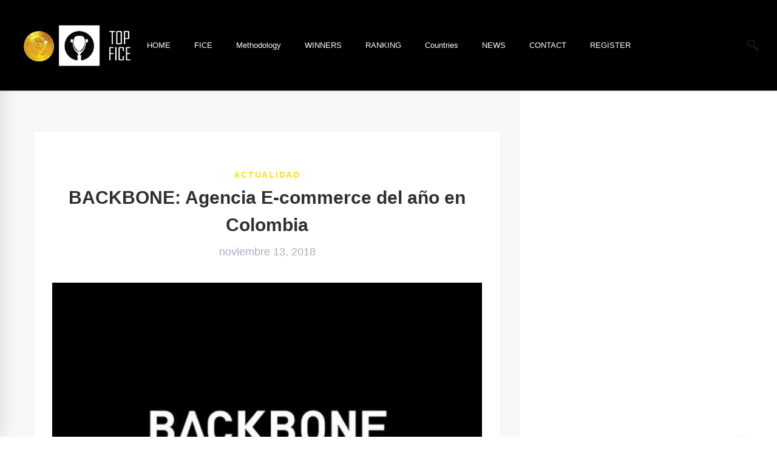

--- FILE ---
content_type: text/html; charset=UTF-8
request_url: https://topfice.com/2018/11/13/backbone-agencia-ecommerce-del-ano-en-colombia/
body_size: 23312
content:
<!DOCTYPE html>
<html lang="es">
<head>
	<meta charset="UTF-8">
	<meta name="viewport" content="width=device-width, initial-scale=1">
	<link rel="profile" href="http://gmpg.org/xfn/11">
			<link rel="pingback" href="https://topfice.com/xmlrpc.php">
		<title>BACKBONE: Agencia E-commerce del año en Colombia &#8211; Festivales Fice | Americas</title>
<meta name='robots' content='max-image-preview:large' />
<link rel="alternate" type="application/rss+xml" title="Festivales Fice | Americas &raquo; Feed" href="https://topfice.com/feed/" />
<link rel="alternate" type="application/rss+xml" title="Festivales Fice | Americas &raquo; Feed de los comentarios" href="https://topfice.com/comments/feed/" />
<link rel="alternate" type="application/rss+xml" title="Festivales Fice | Americas &raquo; Comentario BACKBONE: Agencia E-commerce del año en Colombia del feed" href="https://topfice.com/2018/11/13/backbone-agencia-ecommerce-del-ano-en-colombia/feed/" />
<script type="text/javascript">
/* <![CDATA[ */
window._wpemojiSettings = {"baseUrl":"https:\/\/s.w.org\/images\/core\/emoji\/14.0.0\/72x72\/","ext":".png","svgUrl":"https:\/\/s.w.org\/images\/core\/emoji\/14.0.0\/svg\/","svgExt":".svg","source":{"concatemoji":"https:\/\/topfice.com\/wp-includes\/js\/wp-emoji-release.min.js"}};
/*! This file is auto-generated */
!function(i,n){var o,s,e;function c(e){try{var t={supportTests:e,timestamp:(new Date).valueOf()};sessionStorage.setItem(o,JSON.stringify(t))}catch(e){}}function p(e,t,n){e.clearRect(0,0,e.canvas.width,e.canvas.height),e.fillText(t,0,0);var t=new Uint32Array(e.getImageData(0,0,e.canvas.width,e.canvas.height).data),r=(e.clearRect(0,0,e.canvas.width,e.canvas.height),e.fillText(n,0,0),new Uint32Array(e.getImageData(0,0,e.canvas.width,e.canvas.height).data));return t.every(function(e,t){return e===r[t]})}function u(e,t,n){switch(t){case"flag":return n(e,"\ud83c\udff3\ufe0f\u200d\u26a7\ufe0f","\ud83c\udff3\ufe0f\u200b\u26a7\ufe0f")?!1:!n(e,"\ud83c\uddfa\ud83c\uddf3","\ud83c\uddfa\u200b\ud83c\uddf3")&&!n(e,"\ud83c\udff4\udb40\udc67\udb40\udc62\udb40\udc65\udb40\udc6e\udb40\udc67\udb40\udc7f","\ud83c\udff4\u200b\udb40\udc67\u200b\udb40\udc62\u200b\udb40\udc65\u200b\udb40\udc6e\u200b\udb40\udc67\u200b\udb40\udc7f");case"emoji":return!n(e,"\ud83e\udef1\ud83c\udffb\u200d\ud83e\udef2\ud83c\udfff","\ud83e\udef1\ud83c\udffb\u200b\ud83e\udef2\ud83c\udfff")}return!1}function f(e,t,n){var r="undefined"!=typeof WorkerGlobalScope&&self instanceof WorkerGlobalScope?new OffscreenCanvas(300,150):i.createElement("canvas"),a=r.getContext("2d",{willReadFrequently:!0}),o=(a.textBaseline="top",a.font="600 32px Arial",{});return e.forEach(function(e){o[e]=t(a,e,n)}),o}function t(e){var t=i.createElement("script");t.src=e,t.defer=!0,i.head.appendChild(t)}"undefined"!=typeof Promise&&(o="wpEmojiSettingsSupports",s=["flag","emoji"],n.supports={everything:!0,everythingExceptFlag:!0},e=new Promise(function(e){i.addEventListener("DOMContentLoaded",e,{once:!0})}),new Promise(function(t){var n=function(){try{var e=JSON.parse(sessionStorage.getItem(o));if("object"==typeof e&&"number"==typeof e.timestamp&&(new Date).valueOf()<e.timestamp+604800&&"object"==typeof e.supportTests)return e.supportTests}catch(e){}return null}();if(!n){if("undefined"!=typeof Worker&&"undefined"!=typeof OffscreenCanvas&&"undefined"!=typeof URL&&URL.createObjectURL&&"undefined"!=typeof Blob)try{var e="postMessage("+f.toString()+"("+[JSON.stringify(s),u.toString(),p.toString()].join(",")+"));",r=new Blob([e],{type:"text/javascript"}),a=new Worker(URL.createObjectURL(r),{name:"wpTestEmojiSupports"});return void(a.onmessage=function(e){c(n=e.data),a.terminate(),t(n)})}catch(e){}c(n=f(s,u,p))}t(n)}).then(function(e){for(var t in e)n.supports[t]=e[t],n.supports.everything=n.supports.everything&&n.supports[t],"flag"!==t&&(n.supports.everythingExceptFlag=n.supports.everythingExceptFlag&&n.supports[t]);n.supports.everythingExceptFlag=n.supports.everythingExceptFlag&&!n.supports.flag,n.DOMReady=!1,n.readyCallback=function(){n.DOMReady=!0}}).then(function(){return e}).then(function(){var e;n.supports.everything||(n.readyCallback(),(e=n.source||{}).concatemoji?t(e.concatemoji):e.wpemoji&&e.twemoji&&(t(e.twemoji),t(e.wpemoji)))}))}((window,document),window._wpemojiSettings);
/* ]]> */
</script>
<link rel='stylesheet' id='cssfice-css' href='https://topfice.com/wp-content/plugins/influagencies/public/css/styles.css' type='text/css' media='all' />
<link rel='stylesheet' id='cssfice2-css' href='https://topfice.com/wp-content/plugins/influfice/public/css/styles.css' type='text/css' media='all' />
<style id='wp-emoji-styles-inline-css' type='text/css'>

	img.wp-smiley, img.emoji {
		display: inline !important;
		border: none !important;
		box-shadow: none !important;
		height: 1em !important;
		width: 1em !important;
		margin: 0 0.07em !important;
		vertical-align: -0.1em !important;
		background: none !important;
		padding: 0 !important;
	}
</style>
<link rel='stylesheet' id='wp-block-library-css' href='https://topfice.com/wp-includes/css/dist/block-library/style.min.css' type='text/css' media='all' />
<style id='classic-theme-styles-inline-css' type='text/css'>
/*! This file is auto-generated */
.wp-block-button__link{color:#fff;background-color:#32373c;border-radius:9999px;box-shadow:none;text-decoration:none;padding:calc(.667em + 2px) calc(1.333em + 2px);font-size:1.125em}.wp-block-file__button{background:#32373c;color:#fff;text-decoration:none}
</style>
<style id='global-styles-inline-css' type='text/css'>
body{--wp--preset--color--black: #000000;--wp--preset--color--cyan-bluish-gray: #abb8c3;--wp--preset--color--white: #ffffff;--wp--preset--color--pale-pink: #f78da7;--wp--preset--color--vivid-red: #cf2e2e;--wp--preset--color--luminous-vivid-orange: #ff6900;--wp--preset--color--luminous-vivid-amber: #fcb900;--wp--preset--color--light-green-cyan: #7bdcb5;--wp--preset--color--vivid-green-cyan: #00d084;--wp--preset--color--pale-cyan-blue: #8ed1fc;--wp--preset--color--vivid-cyan-blue: #0693e3;--wp--preset--color--vivid-purple: #9b51e0;--wp--preset--gradient--vivid-cyan-blue-to-vivid-purple: linear-gradient(135deg,rgba(6,147,227,1) 0%,rgb(155,81,224) 100%);--wp--preset--gradient--light-green-cyan-to-vivid-green-cyan: linear-gradient(135deg,rgb(122,220,180) 0%,rgb(0,208,130) 100%);--wp--preset--gradient--luminous-vivid-amber-to-luminous-vivid-orange: linear-gradient(135deg,rgba(252,185,0,1) 0%,rgba(255,105,0,1) 100%);--wp--preset--gradient--luminous-vivid-orange-to-vivid-red: linear-gradient(135deg,rgba(255,105,0,1) 0%,rgb(207,46,46) 100%);--wp--preset--gradient--very-light-gray-to-cyan-bluish-gray: linear-gradient(135deg,rgb(238,238,238) 0%,rgb(169,184,195) 100%);--wp--preset--gradient--cool-to-warm-spectrum: linear-gradient(135deg,rgb(74,234,220) 0%,rgb(151,120,209) 20%,rgb(207,42,186) 40%,rgb(238,44,130) 60%,rgb(251,105,98) 80%,rgb(254,248,76) 100%);--wp--preset--gradient--blush-light-purple: linear-gradient(135deg,rgb(255,206,236) 0%,rgb(152,150,240) 100%);--wp--preset--gradient--blush-bordeaux: linear-gradient(135deg,rgb(254,205,165) 0%,rgb(254,45,45) 50%,rgb(107,0,62) 100%);--wp--preset--gradient--luminous-dusk: linear-gradient(135deg,rgb(255,203,112) 0%,rgb(199,81,192) 50%,rgb(65,88,208) 100%);--wp--preset--gradient--pale-ocean: linear-gradient(135deg,rgb(255,245,203) 0%,rgb(182,227,212) 50%,rgb(51,167,181) 100%);--wp--preset--gradient--electric-grass: linear-gradient(135deg,rgb(202,248,128) 0%,rgb(113,206,126) 100%);--wp--preset--gradient--midnight: linear-gradient(135deg,rgb(2,3,129) 0%,rgb(40,116,252) 100%);--wp--preset--font-size--small: 13px;--wp--preset--font-size--medium: 20px;--wp--preset--font-size--large: 36px;--wp--preset--font-size--x-large: 42px;--wp--preset--spacing--20: 0.44rem;--wp--preset--spacing--30: 0.67rem;--wp--preset--spacing--40: 1rem;--wp--preset--spacing--50: 1.5rem;--wp--preset--spacing--60: 2.25rem;--wp--preset--spacing--70: 3.38rem;--wp--preset--spacing--80: 5.06rem;--wp--preset--shadow--natural: 6px 6px 9px rgba(0, 0, 0, 0.2);--wp--preset--shadow--deep: 12px 12px 50px rgba(0, 0, 0, 0.4);--wp--preset--shadow--sharp: 6px 6px 0px rgba(0, 0, 0, 0.2);--wp--preset--shadow--outlined: 6px 6px 0px -3px rgba(255, 255, 255, 1), 6px 6px rgba(0, 0, 0, 1);--wp--preset--shadow--crisp: 6px 6px 0px rgba(0, 0, 0, 1);}:where(.is-layout-flex){gap: 0.5em;}:where(.is-layout-grid){gap: 0.5em;}body .is-layout-flow > .alignleft{float: left;margin-inline-start: 0;margin-inline-end: 2em;}body .is-layout-flow > .alignright{float: right;margin-inline-start: 2em;margin-inline-end: 0;}body .is-layout-flow > .aligncenter{margin-left: auto !important;margin-right: auto !important;}body .is-layout-constrained > .alignleft{float: left;margin-inline-start: 0;margin-inline-end: 2em;}body .is-layout-constrained > .alignright{float: right;margin-inline-start: 2em;margin-inline-end: 0;}body .is-layout-constrained > .aligncenter{margin-left: auto !important;margin-right: auto !important;}body .is-layout-constrained > :where(:not(.alignleft):not(.alignright):not(.alignfull)){max-width: var(--wp--style--global--content-size);margin-left: auto !important;margin-right: auto !important;}body .is-layout-constrained > .alignwide{max-width: var(--wp--style--global--wide-size);}body .is-layout-flex{display: flex;}body .is-layout-flex{flex-wrap: wrap;align-items: center;}body .is-layout-flex > *{margin: 0;}body .is-layout-grid{display: grid;}body .is-layout-grid > *{margin: 0;}:where(.wp-block-columns.is-layout-flex){gap: 2em;}:where(.wp-block-columns.is-layout-grid){gap: 2em;}:where(.wp-block-post-template.is-layout-flex){gap: 1.25em;}:where(.wp-block-post-template.is-layout-grid){gap: 1.25em;}.has-black-color{color: var(--wp--preset--color--black) !important;}.has-cyan-bluish-gray-color{color: var(--wp--preset--color--cyan-bluish-gray) !important;}.has-white-color{color: var(--wp--preset--color--white) !important;}.has-pale-pink-color{color: var(--wp--preset--color--pale-pink) !important;}.has-vivid-red-color{color: var(--wp--preset--color--vivid-red) !important;}.has-luminous-vivid-orange-color{color: var(--wp--preset--color--luminous-vivid-orange) !important;}.has-luminous-vivid-amber-color{color: var(--wp--preset--color--luminous-vivid-amber) !important;}.has-light-green-cyan-color{color: var(--wp--preset--color--light-green-cyan) !important;}.has-vivid-green-cyan-color{color: var(--wp--preset--color--vivid-green-cyan) !important;}.has-pale-cyan-blue-color{color: var(--wp--preset--color--pale-cyan-blue) !important;}.has-vivid-cyan-blue-color{color: var(--wp--preset--color--vivid-cyan-blue) !important;}.has-vivid-purple-color{color: var(--wp--preset--color--vivid-purple) !important;}.has-black-background-color{background-color: var(--wp--preset--color--black) !important;}.has-cyan-bluish-gray-background-color{background-color: var(--wp--preset--color--cyan-bluish-gray) !important;}.has-white-background-color{background-color: var(--wp--preset--color--white) !important;}.has-pale-pink-background-color{background-color: var(--wp--preset--color--pale-pink) !important;}.has-vivid-red-background-color{background-color: var(--wp--preset--color--vivid-red) !important;}.has-luminous-vivid-orange-background-color{background-color: var(--wp--preset--color--luminous-vivid-orange) !important;}.has-luminous-vivid-amber-background-color{background-color: var(--wp--preset--color--luminous-vivid-amber) !important;}.has-light-green-cyan-background-color{background-color: var(--wp--preset--color--light-green-cyan) !important;}.has-vivid-green-cyan-background-color{background-color: var(--wp--preset--color--vivid-green-cyan) !important;}.has-pale-cyan-blue-background-color{background-color: var(--wp--preset--color--pale-cyan-blue) !important;}.has-vivid-cyan-blue-background-color{background-color: var(--wp--preset--color--vivid-cyan-blue) !important;}.has-vivid-purple-background-color{background-color: var(--wp--preset--color--vivid-purple) !important;}.has-black-border-color{border-color: var(--wp--preset--color--black) !important;}.has-cyan-bluish-gray-border-color{border-color: var(--wp--preset--color--cyan-bluish-gray) !important;}.has-white-border-color{border-color: var(--wp--preset--color--white) !important;}.has-pale-pink-border-color{border-color: var(--wp--preset--color--pale-pink) !important;}.has-vivid-red-border-color{border-color: var(--wp--preset--color--vivid-red) !important;}.has-luminous-vivid-orange-border-color{border-color: var(--wp--preset--color--luminous-vivid-orange) !important;}.has-luminous-vivid-amber-border-color{border-color: var(--wp--preset--color--luminous-vivid-amber) !important;}.has-light-green-cyan-border-color{border-color: var(--wp--preset--color--light-green-cyan) !important;}.has-vivid-green-cyan-border-color{border-color: var(--wp--preset--color--vivid-green-cyan) !important;}.has-pale-cyan-blue-border-color{border-color: var(--wp--preset--color--pale-cyan-blue) !important;}.has-vivid-cyan-blue-border-color{border-color: var(--wp--preset--color--vivid-cyan-blue) !important;}.has-vivid-purple-border-color{border-color: var(--wp--preset--color--vivid-purple) !important;}.has-vivid-cyan-blue-to-vivid-purple-gradient-background{background: var(--wp--preset--gradient--vivid-cyan-blue-to-vivid-purple) !important;}.has-light-green-cyan-to-vivid-green-cyan-gradient-background{background: var(--wp--preset--gradient--light-green-cyan-to-vivid-green-cyan) !important;}.has-luminous-vivid-amber-to-luminous-vivid-orange-gradient-background{background: var(--wp--preset--gradient--luminous-vivid-amber-to-luminous-vivid-orange) !important;}.has-luminous-vivid-orange-to-vivid-red-gradient-background{background: var(--wp--preset--gradient--luminous-vivid-orange-to-vivid-red) !important;}.has-very-light-gray-to-cyan-bluish-gray-gradient-background{background: var(--wp--preset--gradient--very-light-gray-to-cyan-bluish-gray) !important;}.has-cool-to-warm-spectrum-gradient-background{background: var(--wp--preset--gradient--cool-to-warm-spectrum) !important;}.has-blush-light-purple-gradient-background{background: var(--wp--preset--gradient--blush-light-purple) !important;}.has-blush-bordeaux-gradient-background{background: var(--wp--preset--gradient--blush-bordeaux) !important;}.has-luminous-dusk-gradient-background{background: var(--wp--preset--gradient--luminous-dusk) !important;}.has-pale-ocean-gradient-background{background: var(--wp--preset--gradient--pale-ocean) !important;}.has-electric-grass-gradient-background{background: var(--wp--preset--gradient--electric-grass) !important;}.has-midnight-gradient-background{background: var(--wp--preset--gradient--midnight) !important;}.has-small-font-size{font-size: var(--wp--preset--font-size--small) !important;}.has-medium-font-size{font-size: var(--wp--preset--font-size--medium) !important;}.has-large-font-size{font-size: var(--wp--preset--font-size--large) !important;}.has-x-large-font-size{font-size: var(--wp--preset--font-size--x-large) !important;}
.wp-block-navigation a:where(:not(.wp-element-button)){color: inherit;}
:where(.wp-block-post-template.is-layout-flex){gap: 1.25em;}:where(.wp-block-post-template.is-layout-grid){gap: 1.25em;}
:where(.wp-block-columns.is-layout-flex){gap: 2em;}:where(.wp-block-columns.is-layout-grid){gap: 2em;}
.wp-block-pullquote{font-size: 1.5em;line-height: 1.6;}
</style>
<link rel='stylesheet' id='insight-style-css' href='https://topfice.com/wp-content/themes/tm-arden/style.css' type='text/css' media='all' />
<style id='insight-style-inline-css' type='text/css'>
table.rankings thead th#nameagency, table.rankings tbody td.nameagency {
    width: 45% !important;
}

table.rankings thead th#country, table.rankings tbody td.country {
    width: 25% !important;
}

body{background-color:#fff;}

span.menu-item-title {
    color: #fff;
}

.moneda-home {
    max-width: 400px;
}

.wpb_single_image.wpb_content_element.vc_align_center.moneda-home {
    max-width: 400px;
}

@media only screen and (max-width: 900px) {
		.monedas-grandes {
				display:none !important;
		}
}

ul#menu-primary {
    margin-left: 60px;
}

form .content-center .filter-general button {
    border-radius: 5px;
    height: 100%;
}

.agency-name {
    font-size: 30px;
}

tbody#the-list {
    color: #000;
}

table.festivals {
    border: 1px solid;
    border-color: #dfdfdf;
}

table.festivals tbody tr.agency-pro {
    background-color: #e7e7e7 !important;
    cursor: pointer;
}

table.festivals tbody tr.agency-pro:hover {
    background-color: #fadf2f !important;
    cursor: pointer;
}

mark {
    background: #00000000 !IMPORTANT;
    color: #fadf2f;
}

.desktop-menu .menu--primary .sm-simple>li>a .menu-item-title {
    position: relative;
    padding-bottom: 10px;
    margin: -5px !important;
}

#responsive-form{
 max-width:600px /*-- change this to get your desired form width --*/;
 margin:0 auto;
        width:100%;
}
.form-row{
 width: 100%;
}
.column-half, .column-full{
 float: left;
 position: relative;
 padding: 0.65rem;
 width:100%;
 -webkit-box-sizing: border-box;
        -moz-box-sizing: border-box;
        box-sizing: border-box
}
.clearfix:after {
 content: "";
 display: table;
 clear: both;
}
 
/**---------------- Media query ----------------**/
@media only screen and (min-width: 48em) { 
 .column-half{
 width: 50%;
 }
	
	
}

@media only screen and (max-width: 800px){
.fusion-content-boxes .fusion-column {
    margin-bottom: 5px !important;
}
	}

@media (min-width: 1200px){
.col-lg-3 {
    width: 25% !important;
}
	}

input[type="image"] {
    display: block;
    margin: auto;
		margin-top: -60px;
		
}

#responsive-form{
 max-width:600px /*-- change this to get your desired form width --*/;
 margin:0 auto;
        width:100%;
}
.form-row{
 width: 100%;
}
.column-half, .column-full{
 float: left;
 position: relative;
 padding: 0.65rem;
 width:100%;
 -webkit-box-sizing: border-box;
        -moz-box-sizing: border-box;
        box-sizing: border-box
}
.clearfix:after {
 content: "";
 display: table;
 clear: both;
}


 
/**---------------- Media query ----------------**/
@media only screen and (min-width: 48em) { 
 .column-half{
 width: 50%;
 }
	
	
}

@media only screen and (max-width: 800px){
.fusion-content-boxes .fusion-column {
    margin-bottom: 5px !important;
}
	}

@media (min-width: 1200px){
.col-lg-3 {
    width: 25% !important;
}
	}

div#media_image-4 {
    width: 220px;
}

.primary-font,.tm-button,button,input,select,textarea{font-family:Karla}.primary-font-important{font-family:Karla !important}::-moz-selection{color:#fff;background-color:#000}::selection{color:#fff;background-color:#000}body{font-size:18px}h1,.h1{font-size:39.2px}h2,.h2{font-size:25.2px}h3,.h3{font-size:22.4px}h4,.h4{font-size:16.8px}h5,.h5{font-size:14px}h6,.h6{font-size:9.8px}@media(min-width:544px) and(max-width:1199px){body{font-size:calc(18px +(18 - 18) *((100vw - 554px) / 646))}h1,.h1{font-size:calc(39.2px +(56 - 39.2) *((100vw - 554px) / 646))}h2,.h2{font-size:calc(25.2px +(36 - 25.2) *((100vw - 554px) / 646))}h3,.h3{font-size:calc(22.4px +(32 - 22.4) *((100vw - 554px) / 646))}h4,.h4{font-size:calc(16.8px +(24 - 16.8) *((100vw - 554px) / 646))}h5,.h5{font-size:calc(14px +(20 - 14) *((100vw - 554px) / 646))}h6,.h6{font-size:calc(9.8px +(14 - 9.8) *((100vw - 554px) / 646))}}.tm-sticky-kit.is_stuck{padding-top:100px}.boxed{max-width:1200px}@media(min-width:1200px){.container{max-width:1200px}}@media(min-width:768px){.page-sidebar{flex:0 0 33.33333%;max-width:33.33333%}.page-main-content{flex:0 0 66.66667%;max-width:66.66667%}}@media(min-width:1200px){.page-sidebar-left .page-sidebar-inner{padding-right:0}.page-sidebar-right .page-sidebar-inner{padding-left:0}}.primary-color,.topbar a,a.liked,blockquote,.comment-list .fn a,.widget_recent_entries a,.widget_recent_comments a,.widget_archive a,.widget_categories a,.widget_meta a,.widget_product_categories a,.widget_rss a,.widget_pages a,.widget_nav_menu a,.insight-core-bmw a,.tm-drop-cap.style-1 .drop-cap,.tm-button,.tm-button.style-1.tm-button-default:hover,.tm-button.style-1.tm-button-primary:hover,.tm-button.style-2.tm-button-white:hover,.tm-button.style-3.tm-button-default,.wpcf7-text.wpcf7-text,.wpcf7-textarea,.tm-list--icon .tm-list__marker,.tm-list--h-flow .tm-list__title,.tm-info-boxes.style-metro .grid-item.skin-secondary .box-title,.tm-info-boxes.style-metro .grid-item.skin-secondary .box-text,.tm-social-networks__link,.tm-counter.style-1 .number-wrap,.tm-countdown.skin-dark .number,.tm-countdown.skin-dark .separator,.tm-swiper.nav-style-1 .swiper-nav-button,.tm-grid-wrapper .btn-filter,.tm-mailchimp-form.skin-primary input[type=text],.tm-mailchimp-form.skin-primary input[type=email],.page-template-one-page-scroll[data-row-skin='dark'] #fp-nav ul li .fp-tooltip,.page-links>span,.page-links>a,.page-links>a:hover,.page-links>a:focus,.page-pagination li a,.page-pagination li span,.comment-nav-links li a,.comment-nav-links li span,.comment-list .fn,.gmap-marker-content,.vc_tta-color-primary.vc_tta-style-outline .vc_tta-panel .vc_tta-panel-title>a,.wpb-js-composer .vc_tta-style-arden-01 .vc_tta-tab,.wpb-js-composer .vc_tta-style-arden-03 .vc_tta-tab,.portfolio-details-list label{color:#000}.primary-color-important,.primary-color-hover-important:hover,.rev-button-fill-primary:hover,.rev-button-outline-primary,.page-template-one-page-scroll[data-row-skin='dark'] .popup-search-wrap i,.page-template-one-page-scroll[data-row-skin='dark'] .mini-cart .mini-cart-icon{color:#000!important}.primary-background-color,.lg-backdrop,.page-loading,.page-popup-search,.page-close-mobile-menu i,.page-close-mobile-menu i:before,.page-close-mobile-menu i:after,.tm-grid-wrapper .filter-counter,.tm-blog.style-1 .post-quote,.tm-blog.style-2 .post-overlay,.tm-blog.style-3 .post-quote,.tm-blog.style-3 .post-overlay,.tm-blog.style-4 .post-overlay,.single-post .post-feature .post-quote,.tm-button.style-1.tm-button-default,.tm-button.style-1.tm-button-primary,.tm-button.style-2.tm-button-default:hover,.tm-button.style-2.tm-button-primary:hover,.scrollup,.tm-team-member.style-1 .overlay,.tm-swiper.nav-style-2 .swiper-nav-button:hover,.tm-swiper.nav-style-3 .swiper-nav-button:hover,.tm-blockquote.skin-dark,.tm-drop-cap.style-2 .drop-cap,.tm-portfolio [data-overlay-animation='hover-dir'] .post-overlay,.tm-portfolio [data-overlay-animation='faded'] .post-overlay,.single-portfolio .swiper-nav-button:hover,.single-portfolio .related-portfolio-wrap .post-overlay,.tm-gallery .overlay,.scrollup,.page-preloader .object,.portfolio-details-gallery .gallery-item .overlay,.vc_tta-color-primary.vc_tta-style-classic .vc_tta-tab>a,.vc_tta-color-primary.vc_tta-style-classic .vc_tta-panel .vc_tta-panel-heading,.vc_tta-tabs.vc_tta-color-primary.vc_tta-style-modern .vc_tta-tab>a,.vc_tta-color-primary.vc_tta-style-modern .vc_tta-panel .vc_tta-panel-heading,.vc_tta-color-primary.vc_tta-style-flat .vc_tta-panel .vc_tta-panel-body,.vc_tta-color-primary.vc_tta-style-flat .vc_tta-panel .vc_tta-panel-heading,.vc_tta-color-primary.vc_tta-style-flat .vc_tta-tab>a,.vc_tta-color-primary.vc_tta-style-outline .vc_tta-panel:not(.vc_active) .vc_tta-panel-heading:focus,.vc_tta-color-primary.vc_tta-style-outline .vc_tta-panel:not(.vc_active) .vc_tta-panel-heading:hover,.vc_tta-color-primary.vc_tta-style-outline .vc_tta-tab:not(.vc_active)>a:focus,.vc_tta-color-primary.vc_tta-style-outline .vc_tta-tab:not(.vc_active)>a:hover,.wpb-js-composer .vc_tta-style-arden-01 .vc_tta-tab.vc_active>a,.wpb-js-composer .vc_tta-style-arden-03 .vc_tta-tab.vc_active>a{background-color:#000}.primary-background-color-important,.primary-background-color-hover-important:hover,.rev-button-fill-primary,.rev-button-outline-primary:hover,.mejs-controls .mejs-time-rail .mejs-time-current,.page-template-one-page-scroll[data-row-skin='dark'] .page-open-mobile-menu i,.page-template-one-page-scroll[data-row-skin='dark'] .page-open-mobile-menu i:before,.page-template-one-page-scroll[data-row-skin='dark'] .page-open-mobile-menu i:after,.page-template-one-page-scroll[data-row-skin='dark'] .page-open-main-menu i,.page-template-one-page-scroll[data-row-skin='dark'] .page-open-main-menu i:before,.page-template-one-page-scroll[data-row-skin='dark'] .page-open-main-menu i:after{background-color:#000!important}.primary-border-color,.tm-button.style-1.tm-button-default,.tm-button.style-1.tm-button-primary,.tm-button.style-2.tm-button-default:hover,.tm-button.style-2.tm-button-primary,.tagcloud a:hover,.vc_tta-color-primary.vc_tta-style-classic .vc_tta-panel .vc_tta-panel-heading,.vc_tta-color-primary.vc_tta-style-outline .vc_tta-panel .vc_tta-panel-heading,.vc_tta-color-primary.vc_tta-style-outline .vc_tta-controls-icon::after,.vc_tta-color-primary.vc_tta-style-outline .vc_tta-controls-icon::before,.vc_tta-color-primary.vc_tta-style-outline .vc_tta-panel .vc_tta-panel-body,.vc_tta-color-primary.vc_tta-style-outline .vc_tta-panel .vc_tta-panel-body::after,.vc_tta-color-primary.vc_tta-style-outline .vc_tta-panel .vc_tta-panel-body::before,.vc_tta-tabs.vc_tta-color-primary.vc_tta-style-outline .vc_tta-tab>a,.tm-mailchimp-form.skin-primary input[type=text],.tm-mailchimp-form.skin-primary input[type=email]{border-color:#000}.primary-border-color-important,.primary-border-color-hover-important:hover,.rev-button-fill-primary,.rev-button-outline-primary{border-color:#000!important}.tm-grid-wrapper .filter-counter:before,.wpb-js-composer .vc_tta-style-arden-01 .vc_tta-tab.vc_active:after{border-top-color:#000}input[type='text']:focus,input[type='email']:focus,input[type='url']:focus,input[type='password']:focus,input[type='search']:focus,input[type='number']:focus,input[type='tel']:focus,input[type='range']:focus,input[type='date']:focus,input[type='month']:focus,input[type='week']:focus,input[type='time']:focus,input[type='datetime']:focus,input[type='datetime-local']:focus,input[type='color']:focus,textarea:focus{border-bottom-color:#000}.wpb-js-composer .vc_tta-style-arden-03 .vc_tta-tab.vc_active:after{border-left-color:#000}.secondary-color,.tm-button.style-1.tm-button-default,.tm-button.style-1.tm-button-secondary:hover,.tm-button.style-2.tm-button-default:hover,.tm-button.style-2.tm-button-secondary,.tm-button.style-3.tm-button-secondary,.tm-contact-form-7.skin-secondary .wpcf7-text.wpcf7-text,.tm-contact-form-7.skin-secondary .wpcf7-textarea,.tm-contact-form-7.skin-secondary .wpcf7-select,.tm-list--h-flow .tm-list__marker,.tm-list--vertical-numbered .tm-list__marker,.tm-pricing.tm-pricing-box.style-2 .price-wrap,.tm-pricing .tm-pricing-list>li>i,.tm-twitter .tweet:before,.tm-swiper.nav-style-1 .swiper-nav-button:hover,.tm-countdown.skin-light .number,.tm-popup-video .video-play i:hover,.tm-popup-video.style-button .video-play i,.tm-box-icon.style-1 .icon,.tm-accordion .accordion-section.active .accordion-title,.tm-accordion .accordion-section:hover .accordion-title,.highlight-text mark,.typed-text mark,.tm-info-boxes.style-metro .grid-item.skin-primary .box-title,.single-post .page-main-content .post-categories,.single-post .page-main-content .post-tags span,.single-post .related-posts .related-post-title a:hover,.tm-blog.style-1 .post-title a:hover,.tm-blog.style-1 .post-categories,.tm-blog.style-2 .post-title a:hover,.tm-blog.style-2 .post-categories,.tm-blog.style-3 .post-title a:hover,.tm-blog.style-3 .post-categories,.tm-blog.style-4 .post-title a:hover,.tm-blog.style-4 .post-categories,.tm-blog.style-5 .post-categories,.tm-blog.style-5 .post-title a:hover,.tm-portfolio [data-overlay-animation='hover-dir'] .post-overlay-title a,.tm-portfolio [data-overlay-animation='hover-dir'] .post-overlay-categories a:hover,.tm-portfolio [data-overlay-animation='faded'] .post-overlay-title a,.tm-portfolio [data-overlay-animation='faded'] .post-overlay-categories a:hover,.tm-portfolio .post-title:hover,.tm-portfolio .post-categories a:hover,.tm-mailchimp-form.skin-secondary input[type=text],.tm-mailchimp-form.skin-secondary input[type=email],.tm-menu .menu-price,.page-content .tm-custom-menu.style-1 .menu a:hover,.page-template-blog-fullscreen-slider .post-categories,.page-template-blog-fullscreen-slider .post-title a:hover,.page-template-portfolio-fullscreen-slider .portfolio-categories,.page-template-portfolio-fullscreen-slider .portfolio-title a:hover,.page-template-portfolio-fullscreen-split-slider .portfolio-categories,.page-template-portfolio-fullscreen-split-slider .portfolio-title a:hover,.page-template-portfolio-fullscreen-split-slider .tm-social-network a:hover,.page-template-portfolio-fullscreen-carousel-slider .portfolio-categories,.page-template-portfolio-fullscreen-carousel-slider .portfolio-title a:hover,.single-portfolio .related-portfolio-wrap .post-overlay-title a,.single-portfolio .related-portfolio-wrap .post-overlay-categories a:hover,.page-content .widget-title,.page-content .widgettitle,.gmap-marker-title,.page-popup-search .search-field,.page-popup-search .search-field:focus,.page-popup-search .form-description,.widget_search .search-submit i,.widget_product_search .search-submit i,.cs-countdown .number,.tm-view-demo-icon .item-icon,.menu--primary .menu-item-feature,.page-template-maintenance .maintenance-title{color:#fadf2f}.page-popup-search .search-field:-webkit-autofill{-webkit-text-fill-color:#fadf2f}.secondary-color-important,.secondary-color-hover-important:hover{color:#fadf2f!important}.secondary-background-color,.page-loading .sk-child,.animated-dot .middle-dot,.animated-dot div[class*='signal'],.tm-contact-form-7.skin-secondary .wpcf7-submit:hover,.lg-progress-bar .lg-progress,.tm-grid-wrapper .btn-filter:hover .filter-text:after,.tm-grid-wrapper .btn-filter.current .filter-text:after,.tm-blog.style-1 .post-item .post-link,.tm-blog.style-3 .post-item .post-link,.tm-blog.style-5 .post-item .post-link,.single-post .post-feature .post-link,.tm-info-boxes.style-metro .grid-item.skin-secondary,.tm-button.style-1.tm-button-secondary,.tm-button.style-2.tm-button-secondary:hover,.tm-timeline ul li:after,.tm-pricing.tm-pricing-box.style-1 .price-wrap,.page-template-fullscreen-split-feature .tm-social-network a span:after,.tm-mailchimp-form.skin-secondary button:hover,.tm-mailchimp-form.skin-secondary button:focus,.tm-mailchimp-form.skin-secondary input[type=submit]:hover,.tm-mailchimp-form.skin-secondary input[type=submit]:focus,.tm-mailchimp-form.skin-secondary input[type=reset]:hover,.tm-mailchimp-form.skin-secondary input[type=reset]:focus,.maintenance-progress:before,.go-to-single.page-template-blog-fullscreen-slider .post-overlay,.tm-social-networks.tm-social-networks--title .tm-social-networks__link span:after,.tm-view-demo .overlay,.mCS-arden .mCSB_scrollTools.mCSB_scrollTools_horizontal .mCSB_dragger .mCSB_dragger_bar,.tm-popup-video.button-style-2 .video-play{background-color:#fadf2f}.secondary-background-color-important,.secondary-background-color-hover-important:hover,.rev-button-outline-secondary:hover{background-color:#fadf2f!important}.secondary-border-color,.tm-button.style-1.tm-button-default:hover,.tm-button.style-1.tm-button-secondary,.tm-button.style-2.tm-button-default,.tm-button.style-2.tm-button-secondary,.tm-button.style-3 span,.tm-contact-form-7.skin-secondary .wpcf7-submit:hover,.lg-outer .lg-thumb-item.active,.lg-outer .lg-thumb-item:hover,.tm-accordion .accordion-section.active .accordion-title,.tm-accordion .accordion-section:hover .accordion-title,.tm-swiper.pagination-style-1 .swiper-pagination-bullet:hover,.tm-swiper.pagination-style-1 .swiper-pagination-bullet-active,.page-template-portfolio-fullscreen-split-slider #multiscroll-nav .active span,.tm-mailchimp-form.skin-secondary button:hover,.tm-mailchimp-form.skin-secondary button:focus,.tm-mailchimp-form.skin-secondary input[type=submit]:hover,.tm-mailchimp-form.skin-secondary input[type=submit]:focus,.tm-mailchimp-form.skin-secondary input[type=reset]:hover,.tm-mailchimp-form.skin-secondary input[type=reset]:focus,.page-links>span,.page-links>a:hover,.page-links>a:focus,.comment-nav-links li a:hover,.comment-nav-links li .current,.page-pagination li a:hover,.page-pagination li .current{border-color:#fadf2f}.secondary-border-color-important,.secondary-border-color-hover-important:hover,#fp-nav ul li a.active span,.fp-slidesNav ul li a.active span,.rev-button-outline-secondary{border-color:#fadf2f!important}.popup-search-opened .page-popup-search .search-field,.desktop-menu .menu--primary .sub-menu,.desktop-menu .menu--primary .children,.mini-cart .widget_shopping_cart_content,input[type='text'],input[type='email'],input[type='url'],input[type='password'],input[type='search'],input[type='number'],input[type='tel'],input[type='range'],input[type='date'],input[type='month'],input[type='week'],input[type='time'],input[type='datetime'],input[type='datetime-local'],input[type='color'],textarea,select,select:focus,.wpb-js-composer .vc_tta-style-arden-02 .vc_tta-tab.vc_active,.header04 .navigation .menu__container>.current-menu-item>a>.menu-item-title,.header04 .navigation .menu__container>li>a:hover>.menu-item-title{border-bottom-color:#fadf2f}.tm-pricing .tm-pricing-rating{border-right-color:#fadf2f!important}.tm-blockquote.skin-light path{fill:#fadf2f}
</style>
<link rel='stylesheet' id='font-awesome-css' href='https://topfice.com/wp-content/themes/tm-arden/assets/libs/font-awesome/css/font-awesome.min.css' type='text/css' media='all' />
<link rel='stylesheet' id='pe-stroke-7-css' href='https://topfice.com/wp-content/themes/tm-arden/assets/libs/pixeden-stroke-7-icon/css/pe-icon-7-stroke.min.css' type='text/css' media='all' />
<link rel='stylesheet' id='justifiedGallery-css' href='https://topfice.com/wp-content/themes/tm-arden/assets/custom_libs/justifiedGallery/justifiedGallery.min.css' type='text/css' media='all' />
<link rel='stylesheet' id='tm-arden_no-kirki-css' href='https://topfice.com/wp-content/themes/tm-arden/style.css' type='text/css' media='all' />
<style id='tm-arden_no-kirki-inline-css' type='text/css'>
.page-header-inner{background-color:#000000;border-bottom-color:#757575;padding-top:0px;padding-bottom:0px;margin-top:0px;margin-bottom:0px;}.page-open-mobile-menu i, .page-open-mobile-menu i:before, .page-open-mobile-menu i:after, .page-open-main-menu i, .page-open-main-menu i:before, .page-open-main-menu i:after{background-color:#182141;}.header-right > div > i, .popup-search-wrap i, .mini-cart .mini-cart-icon{color:#182141;}.headroom--not-top .page-header-inner{height:70px;padding-top:0px;padding-bottom:0px;background:#000000;}.headroom--not-top.headroom--not-top .menu--primary .menu__container > li > a,.headroom--not-top.headroom--not-top .menu--primary .menu__container > ul > li >a{padding-top:27px;padding-bottom:27px;padding-left:22px;padding-right:22px;}.headroom--not-top .branding__logo .sticky-logo{width:200px;padding-top:18px;padding-right:0px;padding-bottom:18px;padding-left:0px;}.headroom--not-top .menu--primary > ul > li > a{color:#ffffff;}
				.headroom--not-top .menu--primary > ul > li:hover > a,
				.headroom--not-top .menu--primary > ul > li > a:focus,
				.headroom--not-top .menu--primary > ul > li.current-menu-item > a,
				.headroom--not-top .menu--primary > ul > li.current-menu-item > a .menu-item-title{color:#e2e2e2;}.headroom--not-top .menu--primary .menu__container > li.menu-item-has-children > a:after{color:rgba(17,17,17 ,0.5);}.headroom--not-top .menu--primary .menu__container > li.menu-item-has-children:hover > a:after{color:#ffffff;}.headroom--not-top .menu--primary .sm-simple > li:hover > a .menu-item-title:after,
				.headroom--not-top .menu--primary .sm-simple > li.current-menu-item > a .menu-item-title:after,
				.headroom--not-top .menu--primary .sm-simple > li.current-menu-parent > a .menu-item-title:after{background-color:#f2b636;}.headroom--not-top .page-open-mobile-menu i, .headroom--not-top .page-open-mobile-menu i:before, .headroom--not-top .page-open-mobile-menu i:after, .headroom--not-top .page-open-main-menu i, .headroom--not-top .page-open-main-menu i:before, .headroom--not-top .page-open-main-menu i:after{background-color:#ffffff;}.headroom--not-top .header-right > div > i, .headroom--not-top .popup-search-wrap i, .headroom--not-top .mini-cart .mini-cart-icon{color:#ffffff;}.desktop-menu .menu--primary .menu__container > li > a{padding-top:67px;padding-bottom:67px;padding-left:22px;padding-right:22px;}.desktop-menu .menu--primary .menu__container > li{margin-top:0px;margin-bottom:0px;margin-left:0px;margin-right:0px;}.menu--primary li > a{font-size:13px;color:#182141;}.menu--primary li:hover > a, .menu--primary > ul > li > a:hover, .menu--primary > ul > li > a:focus, .menu--primary .current-menu-item > a{color:#182141;}.menu--primary .menu__container > li > a{background-color:;}.menu--primary .menu__container > li > a:hover, .menu--primary .menu__container > li.current-menu-item > a{background-color:;}.menu--primary .sm-simple > li:hover > a .menu-item-title:after,
				.menu--primary .sm-simple > li.current-menu-item > a .menu-item-title:after,
				.menu--primary .sm-simple > li.current-menu-parent > a .menu-item-title:after{background-color:#f2b636;}.menu--primary .sub-menu li > a, .menu--primary .children li > a, .menu--primary .tm-list .item-title{font-size:17px;}.menu--primary .children,.menu--primary .sub-menu{background-color:#fff;}.menu--primary .children li > a,.menu--primary .sub-menu li > a,.menu--primary .tm-list .item-wrapper{color:#878c9b;}.menu--primary .children li:hover > a,.menu--primary .children li:hover > a:after,.menu--primary .sub-menu li.current-menu-ancestor > a,.menu--primary .sub-menu li.current-menu-item > a,.menu--primary .sub-menu li:hover > a,.menu--primary .sub-menu li:hover > a:after,.menu--primary .tm-list li:hover .item-wrapper{color:#f2b636;}.menu--primary .children li:hover > a,.menu--primary .sub-menu li.current-menu-ancestor > a,.menu--primary .sub-menu li.current-menu-item > a,.menu--primary .sub-menu li:hover > a,.menu--primary .tm-list li:hover > a{background-color:rgba( 255, 255, 255, 0 );}.menu--primary .children li + li > a,.menu--primary .mega-menu .menu li + li > a,.menu--primary .sub-menu li + li > a,.menu--primary .tm-list li + li .item-wrapper{border-color:rgba( 255, 255, 255, 0 );}.page-off-canvas-main-menu{background-color:#182141;}.page-off-canvas-main-menu .menu__container > li > a,.page-off-canvas-main-menu .menu__container > ul > li >a{padding-top:0;padding-bottom:0;padding-left:0;padding-right:0;}.page-off-canvas-main-menu .menu__container a{font-size:32px;color:#fff;}.page-off-canvas-main-menu .menu__container a:hover, .page-off-canvas-main-menu .menu__container a:focus{color:#f2b636;}.page-off-canvas-main-menu .menu__container .sub-menu a{font-size:20px;}.page-off-canvas-main-menu .menu__container .sub-menu a, .page-off-canvas-main-menu .widgettitle{color:#fff;}.page-off-canvas-main-menu .menu__container .sub-menu a:hover{color:#f2b636;}.page-mobile-main-menu{background-color:#182141;}.page-mobile-main-menu .menu__container{text-align:left;}.page-mobile-main-menu .menu__container > li > a{padding-top:10px;padding-bottom:10px;padding-left:0;padding-right:0;font-size:20px;color:#fff;}.page-mobile-main-menu .menu__container > li > a:hover,
			.page-mobile-main-menu .current-menu-item > a .menu-item-title{color:#f2b636;}.page-mobile-main-menu .menu__container > li + li > a, .page-mobile-main-menu .menu__container > li.opened > a{border-color:rgba(255,255,255,.1);}.page-mobile-main-menu .sub-menu a{padding-top:8px;padding-bottom:8px;padding-left:0;padding-right:0;}
			.page-mobile-main-menu .sub-menu li > a,
			.page-mobile-main-menu .tm-list__item
			{font-size:17px;}.page-mobile-main-menu .sub-menu li > a, .page-mobile-main-menu .tm-list__item{color:#878c9b;}.page-mobile-main-menu .sub-menu li > a:hover, .page-mobile-main-menu .tm-list__item:hover{color:#f2b636;}.page-mobile-main-menu .widgettitle{font-size:14px;color:#fff;}.page-title-bar-inner{background-color:#182141;padding-top:263px;padding-bottom:263px;margin-top:0px;margin-bottom:0px;}.page-title-bar-overlay{background-color:rgba(24, 33, 65, 0.9);}.page-title-bar-heading .heading{color:#fff;font-size:56px;}.page-footer-inner{background-color:#000000;padding-top:160px;padding-bottom:30px;}.page-footer-overlay{background-color:rgba( 0, 0, 0, 0 );}.page-footer{color:#878c9b;}.page-footer a, .page-footer .widget_recent_entries li a, .page-footer .widget_recent_comments li a, .page-footer .widget_archive li a, .page-footer .widget_categories li a, .page-footer .widget_meta li a, .page-footer .widget_product_categories li a, .page-footer .widget_rss li a, .page-footer .widget_pages li a, .page-footer .widget_nav_menu li a, .page-footer .insight-core-bmw li a{color:#878c9b;}.page-footer a:hover, .page-footer .widget_recent_entries li a:hover, .page-footer .widget_recent_comments li a:hover, .page-footer .widget_archive li a:hover, .page-footer .widget_categories li a:hover, .page-footer .widget_meta li a:hover, .page-footer .widget_product_categories li a:hover, .page-footer .widget_rss li a:hover, .page-footer .widget_pages li a:hover, .page-footer .widget_nav_menu li a:hover, .page-footer .insight-core-bmw li a:hover{color:#f2b636;}.page-footer .widget-title{color:#f2b636;border-color:rgba(255,255,255, 0);}.footer{margin-top:0px;margin-bottom:0px;}.page-footer, .page-footer a{font-size:16px;}.site{background-color:#fff;}.page-content{background-color:inherit;}.page-breadcrumb-inner{padding-top:23px;padding-bottom:20px;background-color:rgba(0, 0, 0, 0);}.page-breadcrumb-inner li, .page-breadcrumb-inner li a{font-size:16px;}.page-breadcrumb-inner li{color:#fff;}.page-breadcrumb-inner li a{color:#fff;}.page-breadcrumb-inner li a:hover{color:#f2b636;}.page-copyright-inner{padding-top:10px;padding-bottom:13px;margin-top:0px;margin-bottom:0px;background-color:#000000;border-top-color:rgba(0,0,0,0);}.page-copyright, .page-copyright a{font-size:14px;}.page-copyright{color:#878c9b;}.page-copyright a{color:#878c9b;}.page-copyright a:hover,
			.page-copyright .widget_recent_entries li a:hover,
			.page-copyright .widget_recent_comments li a:hover,
			.page-copyright .widget_archive li a:hover,
			.page-copyright .widget_categories li a:hover,
			.page-copyright .widget_meta li a:hover,
			.page-copyright .widget_product_categories li a:hover,
			.page-copyright .widget_rss li a:hover,
			.page-copyright .widget_pages li a:hover,
			.page-copyright .widget_nav_menu li a:hover,
			.page-copyright .insight-core-bmw li a:hover{color:#f2b636;}.branding__logo img,
			.page-mobile-menu-logo img,
			.maintenance-header img
			{width:270px;}.branding__logo img{padding-top:20px;padding-bottom:20px;padding-left:0px;padding-right:70px;}.page-top-bar{padding-top:11px;padding-bottom:11px;margin-top:0px;margin-bottom:0px;background-color:#182141;color:#878c9b;}.page-top-bar, .page-top-bar a{font-size:16px;}.page-top-bar a{color:#878c9b;}.page-top-bar a:hover, .page-top-bar a:focus{color:#f2b636;}.top-bar-info .info-icon{color:#f2b636;}a{color:#bbb;}a:hover, a:focus, .comment-list .comment-meta a:hover, .comment-list .comment-meta a:focus,
			.woocommerce-MyAccount-navigation .is-active a{color:#f2b636;}body, .body-color, .sl-count{color:#303030;}button, input[type="button"], input[type="reset"], input[type="submit"]{background-color:transparent;border-color:#f2b636;color:#182141;}
				button:hover,
				input[type="button"]:hover,
				input[type="reset"]:hover,
				input[type="submit"]:hover{background-color:#182141;border-color:#182141;color:#f2b636;}.maintenance-number{left:85%;}.maintenance-progress-bar{width:85%;}@media (max-width: 991px){.page-header-inner{padding-top:0px;padding-bottom:0px;margin-top:0px;margin-bottom:0px;}.page-title-bar-inner{padding-top:150px;padding-bottom:150px;margin-top:0px;margin-bottom:0px;}.page-title-bar-heading .heading{font-size:48px;}.page-footer-inner{padding-top:120px;padding-bottom:30px;}.footer{margin-top:0px;margin-bottom:0px;}.page-footer, .page-footer a{font-size:16px;}}@media (max-width: 767px){.page-header-inner{padding-top:0px;padding-bottom:0px;margin-top:0px;margin-bottom:0px;}.page-title-bar-inner{padding-top:100px;padding-bottom:100px;margin-top:0px;margin-bottom:0px;}.page-title-bar-heading .heading{font-size:42px;}.page-footer-inner{padding-top:90px;padding-bottom:0px;}.footer{margin-top:0px;margin-bottom:0px;}.page-footer, .page-footer a{font-size:16px;}}@media (max-width: 554px){.page-header-inner{padding-top:0px;padding-bottom:0px;margin-top:0px;margin-bottom:0px;}.page-title-bar-inner{padding-top:100px;padding-bottom:100px;margin-top:0px;margin-bottom:0px;}.page-title-bar-heading .heading{font-size:32px;}.page-footer-inner{padding-top:90px;padding-bottom:0px;}.footer{margin-top:0px;margin-bottom:0px;}.page-footer, .page-footer a{font-size:16px;}}@media (min-width: 1200px){.page-footer .widget-title{margin-bottom:18px;}.page-breadcrumb-inner{margin-top:0px;margin-bottom:50px;}body, .body-font-size{font-size:18px;}h1,.h1{font-size:56px;}h2,.h2{font-size:36px;}h3,.h3{font-size:32px;}h4,.h4{font-size:24px;}h5,.h5{font-size:20px;}h6,.h6{font-size:14px;}}
</style>
<script type="text/javascript" src="https://topfice.com/wp-includes/js/jquery/jquery.min.js" id="jquery-core-js"></script>
<script type="text/javascript" src="https://topfice.com/wp-includes/js/jquery/jquery-migrate.min.js" id="jquery-migrate-js"></script>
<link rel="https://api.w.org/" href="https://topfice.com/wp-json/" /><link rel="alternate" type="application/json" href="https://topfice.com/wp-json/wp/v2/posts/10887" /><link rel="EditURI" type="application/rsd+xml" title="RSD" href="https://topfice.com/xmlrpc.php?rsd" />
<meta name="generator" content="WordPress 6.4.7" />
<link rel="canonical" href="https://topfice.com/2018/11/13/backbone-agencia-ecommerce-del-ano-en-colombia/" />
<link rel='shortlink' href='https://topfice.com/?p=10887' />
<link rel="alternate" type="application/json+oembed" href="https://topfice.com/wp-json/oembed/1.0/embed?url=https%3A%2F%2Ftopfice.com%2F2018%2F11%2F13%2Fbackbone-agencia-ecommerce-del-ano-en-colombia%2F" />
<link rel="alternate" type="text/xml+oembed" href="https://topfice.com/wp-json/oembed/1.0/embed?url=https%3A%2F%2Ftopfice.com%2F2018%2F11%2F13%2Fbackbone-agencia-ecommerce-del-ano-en-colombia%2F&#038;format=xml" />
<script>cookieAuthorName = "";cookieAuthorEmail = "";</script><meta name="generator" content="Powered by WPBakery Page Builder - drag and drop page builder for WordPress."/>
<meta name="generator" content="Powered by Slider Revolution 6.6.11 - responsive, Mobile-Friendly Slider Plugin for WordPress with comfortable drag and drop interface." />
<link rel="icon" href="https://topfice.com/wp-content/uploads/2019/09/favicon-70x70.png" sizes="32x32" />
<link rel="icon" href="https://topfice.com/wp-content/uploads/2019/09/favicon.png" sizes="192x192" />
<link rel="apple-touch-icon" href="https://topfice.com/wp-content/uploads/2019/09/favicon.png" />
<meta name="msapplication-TileImage" content="https://topfice.com/wp-content/uploads/2019/09/favicon.png" />
<script>function setREVStartSize(e){
			//window.requestAnimationFrame(function() {
				window.RSIW = window.RSIW===undefined ? window.innerWidth : window.RSIW;
				window.RSIH = window.RSIH===undefined ? window.innerHeight : window.RSIH;
				try {
					var pw = document.getElementById(e.c).parentNode.offsetWidth,
						newh;
					pw = pw===0 || isNaN(pw) || (e.l=="fullwidth" || e.layout=="fullwidth") ? window.RSIW : pw;
					e.tabw = e.tabw===undefined ? 0 : parseInt(e.tabw);
					e.thumbw = e.thumbw===undefined ? 0 : parseInt(e.thumbw);
					e.tabh = e.tabh===undefined ? 0 : parseInt(e.tabh);
					e.thumbh = e.thumbh===undefined ? 0 : parseInt(e.thumbh);
					e.tabhide = e.tabhide===undefined ? 0 : parseInt(e.tabhide);
					e.thumbhide = e.thumbhide===undefined ? 0 : parseInt(e.thumbhide);
					e.mh = e.mh===undefined || e.mh=="" || e.mh==="auto" ? 0 : parseInt(e.mh,0);
					if(e.layout==="fullscreen" || e.l==="fullscreen")
						newh = Math.max(e.mh,window.RSIH);
					else{
						e.gw = Array.isArray(e.gw) ? e.gw : [e.gw];
						for (var i in e.rl) if (e.gw[i]===undefined || e.gw[i]===0) e.gw[i] = e.gw[i-1];
						e.gh = e.el===undefined || e.el==="" || (Array.isArray(e.el) && e.el.length==0)? e.gh : e.el;
						e.gh = Array.isArray(e.gh) ? e.gh : [e.gh];
						for (var i in e.rl) if (e.gh[i]===undefined || e.gh[i]===0) e.gh[i] = e.gh[i-1];
											
						var nl = new Array(e.rl.length),
							ix = 0,
							sl;
						e.tabw = e.tabhide>=pw ? 0 : e.tabw;
						e.thumbw = e.thumbhide>=pw ? 0 : e.thumbw;
						e.tabh = e.tabhide>=pw ? 0 : e.tabh;
						e.thumbh = e.thumbhide>=pw ? 0 : e.thumbh;
						for (var i in e.rl) nl[i] = e.rl[i]<window.RSIW ? 0 : e.rl[i];
						sl = nl[0];
						for (var i in nl) if (sl>nl[i] && nl[i]>0) { sl = nl[i]; ix=i;}
						var m = pw>(e.gw[ix]+e.tabw+e.thumbw) ? 1 : (pw-(e.tabw+e.thumbw)) / (e.gw[ix]);
						newh =  (e.gh[ix] * m) + (e.tabh + e.thumbh);
					}
					var el = document.getElementById(e.c);
					if (el!==null && el) el.style.height = newh+"px";
					el = document.getElementById(e.c+"_wrapper");
					if (el!==null && el) {
						el.style.height = newh+"px";
						el.style.display = "block";
					}
				} catch(e){
					console.log("Failure at Presize of Slider:" + e)
				}
			//});
		  };</script>
		<style type="text/css" id="wp-custom-css">
			mark {
    background: #00000000 ! IMPORTANT;
    color: #fadf2f !important;
}		</style>
		<noscript><style> .wpb_animate_when_almost_visible { opacity: 1; }</style></noscript></head>

<body class="post-template-default single single-post postid-10887 single-format-standard core-unactivated desktop desktop-menu mobile-menu-separate-toggle header01 header-sticky-both wide page-has-sidebar wpb-js-composer js-comp-ver-6.1 vc_responsive"  data-content-width="1200px">
<div id="page" class="site">
	<div class="content-wrapper">
						<header id="page-header" class="page-header">
							<div id="page-header-inner" class="page-header-inner" data-sticky="1">
		<div class="container">
			<div class="row row-xs-center">
				<div class="header-wrap">
					<div class="branding">
	<div class="branding__logo">
		            <a href="https://topfice.com/" rel="home">
                <img src="https://topfice.com/wp-content/uploads/2023/12/logo-top-fice-2.png"
                     alt="Festivales Fice | Americas" class="main-logo">
                <img src="https://topfice.com/wp-content/uploads/2023/12/logo-top-fice-2.png"
                     alt="Festivales Fice | Americas" class="light-logo">
                <img src="https://topfice.com/wp-content/uploads/2023/12/logo-top-fice-2.png"
                     alt="Festivales Fice | Americas" class="dark-logo">
                <img src="http://www.festivalesfice.com/wp-content/uploads/2020/10/LOGO-TOP-FICE.png"
                     alt="Festivales Fice | Americas"
                     class="sticky-logo">
            </a>
                	</div>
</div>
					<div class="header-right">
																									<div class="popup-search-wrap">
								<a href="#" id="btn-open-popup-search" class="btn-open-popup-search"><i
										class="icon-basic-magnifier"></i></a>
							</div>
												<div id="page-open-mobile-menu" class="page-open-mobile-menu">
							<div><i></i></div>
						</div>
					</div>
				</div>
				<div class="col-md-12 page-navigation-wrap">
					<div id="page-navigation" class="navigation page-navigation">
	<nav id="menu" class="menu menu--primary">
		<ul id="menu-main" class="menu__container sm sm-simple"><li id="menu-item-9493" class="menu-item menu-item-type-post_type menu-item-object-page menu-item-home menu-item-9493"><a href="https://topfice.com/"><span class="menu-item-title">HOME</span></a></li>
<li id="menu-item-10429" class="menu-item menu-item-type-post_type menu-item-object-page menu-item-10429"><a href="https://topfice.com/festivales-fice/"><span class="menu-item-title">FICE</span></a></li>
<li id="menu-item-12045" class="menu-item menu-item-type-post_type menu-item-object-page menu-item-12045"><a href="https://topfice.com/methodology/"><span class="menu-item-title">Methodology</span></a></li>
<li id="menu-item-12000" class="menu-item menu-item-type-post_type menu-item-object-page menu-item-12000"><a href="https://topfice.com/winners/"><span class="menu-item-title">WINNERS</span></a></li>
<li id="menu-item-12014" class="menu-item menu-item-type-post_type menu-item-object-page menu-item-12014"><a href="https://topfice.com/ranking/"><span class="menu-item-title">RANKING</span></a></li>
<li id="menu-item-12015" class="menu-item menu-item-type-post_type menu-item-object-page menu-item-12015"><a href="https://topfice.com/countries-regions-participating/"><span class="menu-item-title">Countries</span></a></li>
<li id="menu-item-11172" class="menu-item menu-item-type-post_type menu-item-object-page menu-item-11172"><a href="https://topfice.com/press-release/"><span class="menu-item-title">NEWS</span></a></li>
<li id="menu-item-3234" class="menu-item menu-item-type-post_type menu-item-object-page menu-item-3234"><a href="https://topfice.com/contacto/"><span class="menu-item-title">CONTACT</span></a></li>
<li id="menu-item-12472" class="menu-item menu-item-type-custom menu-item-object-custom menu-item-12472"><a href="https://forms.gle/9vF17J7EVse2JZ9r7"><span class="menu-item-title">REGISTER</span></a></li>
</ul>	</nav>
</div>
				</div>
			</div>
		</div>
	</div>
					</header>
			<div id="page-content" class="page-content">
		<div class="container">
			<div class="row">

				
				<div class="page-main-content col-md-8">
						<article id="post-10887" class="tm-box-content post-10887 post type-post status-publish format-standard has-post-thumbnail hentry category-actualidad">
		<div class="entry-header">
							<div class="post-categories"><a href="https://topfice.com/category/actualidad/" rel="category tag">Actualidad</a></div>
										<h1 class="entry-title">BACKBONE: Agencia E-commerce del año en Colombia</h1>										<span class="post-date">noviembre 13, 2018</span>
					</div>
					<div class="post-feature">
						<div class="post-thumbnail">
		<img src="https://topfice.com/wp-content/uploads/2018/11/backbone-1-710x480.jpg" alt=""/>
	</div>
			</div>
				<div class="entry-content">
			<ol>
<li>Hablemos un poco de Backbone.  ¿Por qué surgió?</li>
</ol>
<p><strong>R/</strong> Backbone es una empresa global originaria de Canadá. Nació hace 18 años aproximadamente. La segunda oficina que se abrió fue en Atenas, esta oficina lleva 12 años y Bogotá es la tercera, llevamos más o menos 9 años.</p>
<p>Nació como una empresa de tecnología, siempre ha estado metida en temas tecnológicos y desarrollo de tecnologías y hemos encontrado una visión muy poderosa que se ha mantenido durante muchos años y la cual se sigue manteniendo que es hacer viables los modelos de negocio en canales digitales y a través de la tecnología. La idea es poder ayudar a cualquier tipo de empresa sin importar el tamaño, segmento o industria. Esto abarca un montón de soluciones y verticales de servicios, entre ese comercio electrónico que es la vertical más fuerte en Latinoamérica.</p>
<p>&nbsp;</p>
<ol start="2">
<li>¿Ustedes son referentes locales o qué sienten que les hace falta para serlo?</li>
</ol>
<p><strong>R/</strong> Creo que falta un poco, tenemos muy buenos clientes, muy buenos casos y muy buenos resultados, pero creo que nos ha faltado un poquito del tema comercial y de difusión de automarketing, pero digamos que tenemos clientes en distintos países de la región. Lo más importante ante que salir a hablar por hablar fue crear una base de casos, una base de clientes y de proyectos muy exitosos para ahora si salir a decir lo que hacemos.</p>
<ol start="3">
<li>¿La estrategia por encima de la creatividad?</li>
</ol>
<p><strong>R/ </strong>Van de la mano y nacen igual, tu puedes ser muy creativo o muy estratega, pero si no tienes esa otra parte que te dé balance para que en realidad sea satisfactorio y te dé resultado eso va a funcionar. Algo muy creativo puede que estratégicamente funcione por un momento, pero después se cae, puede ser una innovación, pero si no tenía un plan o un norte eso no va a funcionar. Al contrario, funciona igual tu puedes ser muy estratégico y tener los mejores planes del mundo, pero si no tienes la habilidad de entender al consumidor, la industria o nuevas tecnologías y medios para generar un impacto real innovador en los usuarios finales realmente no va a pasar nada.</p>
<p>&nbsp;</p>
<ol start="4">
<li>¿Cómo ser efectivos en un mercado de clientes que demanda resultados a corto plazo?</li>
</ol>
<p><strong>R/ </strong>Es un tema general y natural, uno siempre quisiera estar seguro que la monedita que va a poner le va a generar x número de cosas después, pero no siempre es así. Pero esto tiene un poco de todo, de entender en el mercado en que se está, los consumidores, las herramientas que tenemos en ese momento en el mercado particular. Siempre le decimos a nuestros clientes y sobretodo en el tema de comercio electrónico y nuevos canales de venta, que existen muchas cosas detrás de que un canal electrónico funcione. Hay que contarle a la gente que es, cómo funciona, para qué sirve, qué es seguro, y qué va a generar valor para el consumidor y la marca.</p>
<p>&nbsp;</p>
<ol start="5">
<li>¿Qué piensa de la creatividad colombiana?</li>
</ol>
<p><strong>R/</strong> La creatividad en Colombia digamos que tiene sus lados muy brillantes y tiene sus lados opacos también, y tiene su zona intermedia. En Colombia se han hecho cosas muy buenas e interesantes en innovación, pero no es con la frecuencia que uno ve, como pasa en otros países. Eso depende también de que otros países llevan más años haciendo innovaciones o tienen mejor tecnología o pueden acceder a herramientas mucho más fácilmente. A veces uno quisiera que la industria creciera más rápido para poder hacer cosas más creativas más rápido. La industria muchas veces esta es limitada por el cliente, el presupuesto, la situación del país, y el acceso geográfico a la tecnología.</p>
<p>&nbsp;</p>
<ol start="6">
<li>¿Cuáles son, en su opinión los países más relevantes de Iberoamérica en Ecommerce?</li>
</ol>
<p><strong>R/ </strong>El Ecommerce está en su punto máximo en Latinoamérica. En este momento si nos montamos todos nos deja. Es el momento para las empresas de todos los tamaños y segmentos para implementar sus estrategias de comercialización en canales digitales. Dentro de la región algunos países van más adelante que otros, Brasil y México están más adelante en ese sentido, después están Chile, Colombia y Argentina, otros países están todavía más atrás donde las oportunidades son todas. El comercio electrónico lo que hace es abrir muchas barreras para internacionalizar el negocio muy fácilmente.</p>
<p>&nbsp;</p>
<ol start="7">
<li>¿Cómo es el consumidor colombiano?</li>
</ol>
<p><strong>R/ </strong>El reto está en entender que el consumidor colombiano y latinoamericano como por naturaleza siempre va a querer imitar o requerir lo mejor, necesita lo mejor y en el menor tiempo posible. Ya es una condición que todo se pueda hacer a un click, esto se ha dado por todas las herramientas que han llegado al mundo y al país y que han sido disruptores: Google, Spotify, Netflix, Uber han acostumbrado al consumidor a tener todo en cualquier momento. El reto está en cómo desde el interior de la compañía sé que es lo que mi cliente espera y qué debo hacer internamente para lograrlo.</p>
<p>&nbsp;</p>
<ol start="8">
<li>¿Qué piensa del naciente ránking FICE, en el cuál por fin, se conocerán quiénes son los mejores de cada país e Iberoamérica en el Total Ranking con lo mejor del año?</li>
</ol>
<p><strong>R/ </strong>Una persona por más que esté trabajando en una compañía no deja de ser un consumidor o un cliente de mil cosas. Entonces una persona que toma una decisión en una compañía desde su punto vista, va a querer conseguir siempre lo mejor, los referentes de la industria, los referentes en la región, quiénes han hecho x cosa o quiénes han sido reconocidos y tienen un recorrido para aprender o decir “quiero trabajar con ustedes”. El ránking es un tema interesante al ser una guía o fuente de referentes de alguien que ya lo hizo bien y han sido validados.</p>
<p>&nbsp;</p>
<p>&nbsp;</p>
<p><strong> </strong></p>
		</div>
		<div class="row">
			<div class="col-md-12">
				<div class="entry-footer">
					<div class="row row-xs-center">
						<div class="col-md-6">
															<div class="post-tags">
																	</div>
													</div>
						<div class="col-md-6">
																		<div class="post-share">
										<a class="hint--bounce hint--top facebook" target="_blank"
						   aria-label="Facebook"
						   href="http://www.facebook.com/sharer.php?m2w&#038;s=100&#038;p&#091;url&#093;=https%3A%2F%2Ftopfice.com%2F2018%2F11%2F13%2Fbackbone-agencia-ecommerce-del-ano-en-colombia%2F&#038;p&#091;images&#093;&#091;0&#093;=https://topfice.com/wp-content/uploads/2018/11/backbone-1.jpg&#038;p&#091;title&#093;=BACKBONE%3A%20Agencia%20E-commerce%20del%20a%C3%B1o%20en%20Colombia">
							<i class="fa fa-facebook-square"></i>
						</a>
												<a class="hint--bounce hint--top twitter" target="_blank"
						   aria-label="Twitter"
						   href="https://twitter.com/share?text=BACKBONE%3A%20Agencia%20E-commerce%20del%20a%C3%B1o%20en%20Colombia&url=https%3A%2F%2Ftopfice.com%2F2018%2F11%2F13%2Fbackbone-agencia-ecommerce-del-ano-en-colombia%2F">
							<i class="fa fa-twitter"></i>
						</a>
												<a class="hint--bounce hint--top google-plus"
						   target="_blank"
						   aria-label="Google+"
						   href="https://plus.google.com/share?url=https%3A%2F%2Ftopfice.com%2F2018%2F11%2F13%2Fbackbone-agencia-ecommerce-del-ano-en-colombia%2F">
							<i class="fa fa-google-plus"></i>
						</a>
												<a class="hint--bounce hint--top tumblr" target="_blank"
						   aria-label="Tumblr"
						   href="http://www.tumblr.com/share/link?url=https%3A%2F%2Ftopfice.com%2F2018%2F11%2F13%2Fbackbone-agencia-ecommerce-del-ano-en-colombia%2F&amp;name=BACKBONE%3A%20Agencia%20E-commerce%20del%20a%C3%B1o%20en%20Colombia">
							<i class="fa fa-tumblr"></i>
						</a>
												<a class="hint--bounce hint--top linkedin" target="_blank"
						   aria-label="Linkedin"
						   href="https://www.linkedin.com/shareArticle?mini=true&url=https%3A%2F%2Ftopfice.com%2F2018%2F11%2F13%2Fbackbone-agencia-ecommerce-del-ano-en-colombia%2F&amp;title=BACKBONE%3A%20Agencia%20E-commerce%20del%20a%C3%B1o%20en%20Colombia">
							<i class="fa fa-linkedin"></i>
						</a>
												<a class="hint--bounce hint--top email" target="_blank"
						   aria-label="Email"
						   href="mailto:?subject=BACKBONE%3A%20Agencia%20E-commerce%20del%20a%C3%B1o%20en%20Colombia&amp;body=https%3A%2F%2Ftopfice.com%2F2018%2F11%2F13%2Fbackbone-agencia-ecommerce-del-ano-en-colombia%2F">
							<i class="fa fa-envelope"></i>
						</a>
									</div>
																</div>
					</div>
				</div>
			</div>
		</div>
	</article>
	<div class="related-posts-wrap">
		<h3 class="related-title">
			Related posts		</h3>
		<div class="related-posts tm-swiper equal-height has-pagination pagination-style-1"
		     data-lg-items="2"
		     data-md-items="1"
		     data-lg-gutter="30"
		     data-pagination="1"
		>
			<div class="swiper-container">
				<div class="swiper-wrapper">
											<div class="swiper-slide">
							<div class="related-post-item">
								<div class="post-overlay">
									<h4>
										27									</h4>
								</div>
								<div class="post-content">
									<div class="post-categories"><a href="https://topfice.com/category/actualidad/" rel="category tag">Actualidad</a></div>
									<h3 class="related-post-title">
										<a href="https://topfice.com/2021/01/27/independent-agencies-of-the-year-in-the-united-states/">Independent Agencies of the Year in the United States</a>
									</h3>
									<span class="post-date">enero 27, 2021</span>
								</div>
							</div>
						</div>
											<div class="swiper-slide">
							<div class="related-post-item">
								<div class="post-overlay">
									<h4>
										27									</h4>
								</div>
								<div class="post-content">
									<div class="post-categories"><a href="https://topfice.com/category/actualidad/" rel="category tag">Actualidad</a></div>
									<h3 class="related-post-title">
										<a href="https://topfice.com/2021/01/27/independent-agencies-of-the-year-spain/">Independent Agencies of the Year &#8211; Spain</a>
									</h3>
									<span class="post-date">enero 27, 2021</span>
								</div>
							</div>
						</div>
											<div class="swiper-slide">
							<div class="related-post-item">
								<div class="post-overlay">
									<h4>
										27									</h4>
								</div>
								<div class="post-content">
									<div class="post-categories"><a href="https://topfice.com/category/actualidad/" rel="category tag">Actualidad</a></div>
									<h3 class="related-post-title">
										<a href="https://topfice.com/2021/01/27/international-awards-schedule-2021/">International Awards Schedule &#8211; 2021</a>
									</h3>
									<span class="post-date">enero 27, 2021</span>
								</div>
							</div>
						</div>
											<div class="swiper-slide">
							<div class="related-post-item">
								<div class="post-overlay">
									<h4>
										05									</h4>
								</div>
								<div class="post-content">
									<div class="post-categories"><a href="https://topfice.com/category/actualidad/" rel="category tag">Actualidad</a></div>
									<h3 class="related-post-title">
										<a href="https://topfice.com/2020/09/05/18-charlas-extraordinarias-con-ideas-para-cambiar-por-algunos-de-los-creativos-mas-influyentes-ofrecio-el-circulo-de-creativos-del-peru/">18 charlas extraordinarias con ideas para cambiar por algunos de los creativos más influyentes</a>
									</h3>
									<span class="post-date">septiembre 05, 2020</span>
								</div>
							</div>
						</div>
											<div class="swiper-slide">
							<div class="related-post-item">
								<div class="post-overlay">
									<h4>
										14									</h4>
								</div>
								<div class="post-content">
									<div class="post-categories"><a href="https://topfice.com/category/actualidad/" rel="category tag">Actualidad</a></div>
									<h3 class="related-post-title">
										<a href="https://topfice.com/2019/01/14/efectimedios-agencia-out-of-home-colombia-2018/">Efectimedios: Agencia Out of Home, Colombia 2018</a>
									</h3>
									<span class="post-date">enero 14, 2019</span>
								</div>
							</div>
						</div>
											<div class="swiper-slide">
							<div class="related-post-item">
								<div class="post-overlay">
									<h4>
										21									</h4>
								</div>
								<div class="post-content">
									<div class="post-categories"><a href="https://topfice.com/category/actualidad/" rel="category tag">Actualidad</a></div>
									<h3 class="related-post-title">
										<a href="https://topfice.com/2018/12/21/entrevista-dont-stop-me-now-mejor-agencia-i-guatemala-fice-2018/">Entrevista Don´t Stop Me Now / Mejor agencia I Guatemala / FICE 2018</a>
									</h3>
									<span class="post-date">diciembre 21, 2018</span>
								</div>
							</div>
						</div>
											<div class="swiper-slide">
							<div class="related-post-item">
								<div class="post-overlay">
									<h4>
										20									</h4>
								</div>
								<div class="post-content">
									<div class="post-categories"><a href="https://topfice.com/category/actualidad/" rel="category tag">Actualidad</a></div>
									<h3 class="related-post-title">
										<a href="https://topfice.com/2018/12/20/another-company-mejor-agencia-de-relaciones-publicas-en-mexico-fice-2018/">Another Company, Mejor Agencia de Relaciones Públicas en Mexico, FICE 2018</a>
									</h3>
									<span class="post-date">diciembre 20, 2018</span>
								</div>
							</div>
						</div>
											<div class="swiper-slide">
							<div class="related-post-item">
								<div class="post-overlay">
									<h4>
										06									</h4>
								</div>
								<div class="post-content">
									<div class="post-categories"><a href="https://topfice.com/category/actualidad/" rel="category tag">Actualidad</a></div>
									<h3 class="related-post-title">
										<a href="https://topfice.com/2018/12/06/happy-punk-panda-toda-innovacion-necesita-una-idea-creatividad/">Happy Punk Panda: Toda innovación necesita una idea, creatividad</a>
									</h3>
									<span class="post-date">diciembre 06, 2018</span>
								</div>
							</div>
						</div>
											<div class="swiper-slide">
							<div class="related-post-item">
								<div class="post-overlay">
									<h4>
										04									</h4>
								</div>
								<div class="post-content">
									<div class="post-categories"><a href="https://topfice.com/category/actualidad/" rel="category tag">Actualidad</a></div>
									<h3 class="related-post-title">
										<a href="https://topfice.com/2018/12/04/toulouse-latrec-mejor-carrera-de-diseno-del-ano-en-peru-2018/">Toulouse Lautrec, Mejor Carrera de Diseño del Año en Perú, 2018</a>
									</h3>
									<span class="post-date">diciembre 04, 2018</span>
								</div>
							</div>
						</div>
											<div class="swiper-slide">
							<div class="related-post-item">
								<div class="post-overlay">
									<h4>
										03									</h4>
								</div>
								<div class="post-content">
									<div class="post-categories"><a href="https://topfice.com/category/actualidad/" rel="category tag">Actualidad</a></div>
									<h3 class="related-post-title">
										<a href="https://topfice.com/2018/12/03/fluor-agencia-independiente-de-innovacion-del-ano-en-espana/">Fluor, Agencia Independiente de Innovación del Año en España</a>
									</h3>
									<span class="post-date">diciembre 03, 2018</span>
								</div>
							</div>
						</div>
									</div>
			</div>
			<div class="swiper-pagination"></div>
		</div>
	</div>

<div id="comments" class="comments-area">
		<div class="comment-form-wrap">
			<div id="respond" class="comment-respond">
		<h3 id="reply-title" class="comment-reply-title">Write a comment <small><a rel="nofollow" id="cancel-comment-reply-link" href="/2018/11/13/backbone-agencia-ecommerce-del-ano-en-colombia/#respond" style="display:none;">Cancelar la respuesta</a></small></h3><form action="https://topfice.com/wp-comments-post.php" method="post" id="commentform" class="comment-form" novalidate><div class="row"><div class="col-md-6"><p class="comment-form-author"><input id="author" placeholder="Your Name *" name="author" type="text" value="" size="30"  aria-required='true'/></p></div>
<div class="col-md-6"><p class="comment-form-email"><input id="email" placeholder="Your Email *" name="email" type="text" value="" size="30"  aria-required='true'/></p></div></div>
<p class="comment-form-cookies-consent"><input id="wp-comment-cookies-consent" name="wp-comment-cookies-consent" type="checkbox" value="yes" /> <label for="wp-comment-cookies-consent">Guarda mi nombre, correo electrónico y web en este navegador para la próxima vez que comente.</label></p>
<p class="comment-form-comment"><textarea id="comment" placeholder="Your Comment" name="comment" aria-required="true"></textarea></p><p class="form-submit"><input name="submit" type="submit" id="submit" class="submit" value="Submit" /> <input type='hidden' name='comment_post_ID' value='10887' id='comment_post_ID' />
<input type='hidden' name='comment_parent' id='comment_parent' value='0' />
</p></form>	</div><!-- #respond -->
		</div>

</div><!-- #comments -->
				</div>

						<div class="page-sidebar col-md-4 page-sidebar-right">
			<div class="page-sidebar-inner" itemscope="itemscope">
				<div class="page-sidebar-content">
									</div>
			</div>
		</div>
		
			</div>
		</div>
	</div>
	</div><!-- /.content-wrapper -->
	<div id="page-footer-wrapper" class="page-footer-wrapper">
			<div id="page-footer" class="page-footer">
		<div class="page-footer-inner">
			<div class="page-footer-overlay"></div>
			<div class="container">
				<div class="row">
											<div class="col-md-4">
							<div id="text-4" class="widget widget_text"><h2 class="widget-title">CONTACT US</h2>			<div class="textwidget"><p>info@topfice.com</p>
</div>
		</div><div id="text-7" class="widget widget_text"><h2 class="widget-title">WINNERS ZONE</h2>			<div class="textwidget"><p><a href="https://topfice.com/winners-zone/">Payments, regulations, key dates</a></p>
</div>
		</div>						</div>
						<div class="col-md-4">
							<div id="nav_menu-4" class="widget widget_nav_menu"><h2 class="widget-title">Connect</h2><div class="menu-footer-links-container"><ul id="menu-footer-links" class="menu"><li id="menu-item-11749" class="menu-item menu-item-type-custom menu-item-object-custom menu-item-11749"><a target="_blank" rel="noopener" href="https://www.facebook.com/TOPFICE">Facebook</a></li>
<li id="menu-item-11750" class="menu-item menu-item-type-custom menu-item-object-custom menu-item-11750"><a target="_blank" rel="noopener" href="https://www.instagram.com/top_fice/">Instagram</a></li>
<li id="menu-item-11751" class="menu-item menu-item-type-custom menu-item-object-custom menu-item-11751"><a target="_blank" rel="noopener" href="https://twitter.com/Top_Fice">Twitter</a></li>
<li id="menu-item-11752" class="menu-item menu-item-type-custom menu-item-object-custom menu-item-11752"><a target="_blank" rel="noopener" href="https://www.linkedin.com/company/top-fice">Linkedin</a></li>
</ul></div></div>						</div>
						<div class="col-md-4">
							<div id="media_image-4" class="widget widget_media_image"><img width="350" height="117" src="https://topfice.com/wp-content/uploads/2020/11/logo-top-fice-2.png" class="image wp-image-12142  attachment-full size-full" alt="" style="max-width: 100%; height: auto;" decoding="async" loading="lazy" srcset="https://topfice.com/wp-content/uploads/2020/11/logo-top-fice-2.png 350w, https://topfice.com/wp-content/uploads/2020/11/logo-top-fice-2-300x100.png 300w" sizes="(max-width: 350px) 100vw, 350px" /></div>						</div>
									</div>
			</div>
		</div>
	</div>
			<div id="page-copyright" class="page-copyright">
		<div class="page-copyright-inner">
			<div class="container">
				<div class="row row-md-center">
											<div class="col-md-6 text-align-xs-center text-align-xl-left">
													</div>
						<div class="col-md-6 text-align-xs-center text-align-xl-right">
							<div id="text-6" class="widget widget_text">			<div class="textwidget"><p>Copyright © All rights reserved. TopFice 2025</p>
</div>
		</div>						</div>
									</div>
			</div>
		</div>
	</div>
	</div>
</div><!-- /.site -->

		<script>
			window.RS_MODULES = window.RS_MODULES || {};
			window.RS_MODULES.modules = window.RS_MODULES.modules || {};
			window.RS_MODULES.waiting = window.RS_MODULES.waiting || [];
			window.RS_MODULES.defered = true;
			window.RS_MODULES.moduleWaiting = window.RS_MODULES.moduleWaiting || {};
			window.RS_MODULES.type = 'compiled';
		</script>
					<div id="page-mobile-main-menu" class="page-mobile-main-menu">
				<div class="page-mobile-menu-header">
					<div class="page-mobile-menu-logo">
												<a href="https://topfice.com/" rel="home">
							<img src="https://topfice.com/wp-content/uploads/2023/12/logo-top-fice-2.png"
							     alt=""/>
						</a>
					</div>
					<div id="page-close-mobile-menu" class="page-close-mobile-menu">
						<div><i></i></div>
					</div>
				</div>
				<ul id="mobile-menu-primary" class="menu__container"><li class="menu-item menu-item-type-post_type menu-item-object-page menu-item-home menu-item-9493"><a href="https://topfice.com/"><span class="menu-item-title">HOME</span></a></li>
<li class="menu-item menu-item-type-post_type menu-item-object-page menu-item-10429"><a href="https://topfice.com/festivales-fice/"><span class="menu-item-title">FICE</span></a></li>
<li class="menu-item menu-item-type-post_type menu-item-object-page menu-item-12045"><a href="https://topfice.com/methodology/"><span class="menu-item-title">Methodology</span></a></li>
<li class="menu-item menu-item-type-post_type menu-item-object-page menu-item-12000"><a href="https://topfice.com/winners/"><span class="menu-item-title">WINNERS</span></a></li>
<li class="menu-item menu-item-type-post_type menu-item-object-page menu-item-12014"><a href="https://topfice.com/ranking/"><span class="menu-item-title">RANKING</span></a></li>
<li class="menu-item menu-item-type-post_type menu-item-object-page menu-item-12015"><a href="https://topfice.com/countries-regions-participating/"><span class="menu-item-title">Countries</span></a></li>
<li class="menu-item menu-item-type-post_type menu-item-object-page menu-item-11172"><a href="https://topfice.com/press-release/"><span class="menu-item-title">NEWS</span></a></li>
<li class="menu-item menu-item-type-post_type menu-item-object-page menu-item-3234"><a href="https://topfice.com/contacto/"><span class="menu-item-title">CONTACT</span></a></li>
<li class="menu-item menu-item-type-custom menu-item-object-custom menu-item-12472"><a href="https://forms.gle/9vF17J7EVse2JZ9r7"><span class="menu-item-title">REGISTER</span></a></li>
</ul>			</div>
										<a class="scrollup scrollup--fixed"><i class="fa fa-angle-up"></i></a>
									<div id="page-popup-search" class="page-popup-search">
				<a id="popup-search-close" href="#" class="popup-search-close"><i class="pe-7s-close"></i></a>
				<div class="page-popup-search-inner">
					<form role="search" method="get" class="search-form" action="https://topfice.com/">
	<label>
		<span class="screen-reader-text">Search for:</span>
		<input type="search" class="search-field"
		       placeholder="Search..."
		       value="" name="s"
		       title="Search for:"/>
	</label>
	<button type="submit" class="search-submit"><i class="icon-basic-magnifier"></i><span
			class="screen-reader-text">Search</span></button>
</form>
					<p class="form-description">Hit enter to search or ESC to close</p>
				</div>
			</div>
			<link rel='stylesheet' id='rs-plugin-settings-css' href='https://topfice.com/wp-content/plugins/revslider/public/assets/css/rs6.css' type='text/css' media='all' />
<style id='rs-plugin-settings-inline-css' type='text/css'>
#rs-demo-id {}
</style>
<script type="text/javascript" src="https://topfice.com/wp-content/plugins/revslider/public/assets/js/rbtools.min.js" defer async id="tp-tools-js"></script>
<script type="text/javascript" src="https://topfice.com/wp-content/plugins/revslider/public/assets/js/rs6.min.js" defer async id="revmin-js"></script>
<script type="text/javascript" src="https://topfice.com/wp-content/themes/tm-arden/assets/libs/smooth-scroll-for-web/SmoothScroll.min.js" id="smooth-scroll-js"></script>
<script type="text/javascript" src="https://topfice.com/wp-content/themes/tm-arden/assets/js/headroom.min.js" id="headroom-js"></script>
<script type="text/javascript" src="https://topfice.com/wp-content/themes/tm-arden/assets/js/picturefill.min.js" id="picturefill-js"></script>
<script type="text/javascript" src="https://topfice.com/wp-content/themes/tm-arden/assets/js/lg-full.min.js" id="lightgallery-js"></script>
<script type="text/javascript" src="https://topfice.com/wp-content/themes/tm-arden/assets/libs/matchHeight/js/jquery.matchHeight-min.js" id="matchheight-js"></script>
<script type="text/javascript" src="https://topfice.com/wp-content/themes/tm-arden/assets/custom_libs/smooth-scroll/jquery.smooth-scroll.min.js" id="jquery-smooth-scroll-js"></script>
<script type="text/javascript" src="https://topfice.com/wp-content/themes/tm-arden/assets/custom_libs/swiper/js/swiper.jquery.min.js" id="swiper-jquery-js"></script>
<script type="text/javascript" src="https://topfice.com/wp-includes/js/imagesloaded.min.js" id="imagesloaded-js"></script>
<script type="text/javascript" src="https://topfice.com/wp-content/themes/tm-arden/assets/js/jquery.hoverdir.min.js" id="hoverdir-js"></script>
<script type="text/javascript" src="https://topfice.com/wp-content/themes/tm-arden/assets/libs/isotope/js/isotope.pkgd.min.js" id="isotope-masonry-js"></script>
<script type="text/javascript" src="https://topfice.com/wp-content/themes/tm-arden/assets/js/packery-mode.pkgd.min.js" id="isotope-packery-js"></script>
<script type="text/javascript" src="https://topfice.com/wp-content/themes/tm-arden/assets/libs/waypoints/js/jquery.waypoints.min.js" id="waypoints-js"></script>
<script type="text/javascript" src="https://topfice.com/wp-content/themes/tm-arden/assets/js/jquery.mousewheel.min.js" id="mousewheel-js"></script>
<script type="text/javascript" src="https://topfice.com/wp-content/themes/tm-arden/assets/custom_libs/counterup/jquery.counterup.min.js" id="counter-js"></script>
<script type="text/javascript" src="https://topfice.com/wp-content/themes/tm-arden/assets/js/jquery.smartmenus.min.js" id="smartmenus-js"></script>
<script type="text/javascript" src="https://topfice.com/wp-content/themes/tm-arden/assets/custom_libs/justifiedGallery/jquery.justifiedGallery.min.js" id="justifiedGallery-js"></script>
<script type="text/javascript" src="https://topfice.com/wp-includes/js/comment-reply.min.js" id="comment-reply-js" async="async" data-wp-strategy="async"></script>
<script type="text/javascript" src="https://topfice.com/wp-content/plugins/js_composer/assets/js/dist/js_composer_front.min.js" id="wpb_composer_front_js-js"></script>
<script type="text/javascript" id="insight-main-js-extra">
/* <![CDATA[ */
var $insight = {"templateUrl":"https:\/\/topfice.com\/wp-content\/themes\/tm-arden","ajaxurl":"https:\/\/topfice.com\/wp-admin\/admin-ajax.php","primary_color":"#000000","header_sticky_enable":"1","header_sticky_height":"70","footer_effect":"parallax","scroll_top_enable":"1","light_gallery_auto_play":"0","light_gallery_download":"1","light_gallery_full_screen":"1","light_gallery_zoom":"1","light_gallery_thumbnail":"1","mobile_menu_breakpoint":"1200","like":"Like","unlike":"Unlike"};
/* ]]> */
</script>
<script type="text/javascript" src="https://topfice.com/wp-content/themes/tm-arden/assets/js/main.min.js" id="insight-main-js"></script>
				<script type="text/javascript">
					var mainStyle = document.getElementById( 'insight-style-inline-css' );
					if ( mainStyle !== null ) {
						mainStyle.textContent += '@media(max-width:1199px){}@media(max-width:992px){}@media(max-width:767px){}';
					}
				</script>
			</body>
</html>


--- FILE ---
content_type: text/css
request_url: https://topfice.com/wp-content/plugins/influagencies/public/css/styles.css
body_size: 2153
content:
table.rankings,
.tablenav.filters{
	max-width: 1200px !important;
	margin-bottom: 0 !important;
}

table.rankings td.column-primary button,
.tablenav.top,
table.rankings tfoot{
	display: none !important;
}

.tablenav.filters select {
    font-size: 15px;
    border: solid 1px #ccc;
    padding: 5px;
    margin: 5px 10px 0 0;
}

table.rankings{
	background-color: #fff;
	border: solid 1px #eee;
    max-width: 990px !important;
    width: 100% !important;
    margin: 0 auto;
        margin-top: 20px;
}

table.rankings thead tr:hover{
	background-color: #f8f8f8;
}

table.rankings tbody#the-list tr:hover,
table.rankings tbody#the-list tr.agency-pro:hover,
.tr-hover,
.tr-hover td{
	background: #fcde28 !important;
}

table.rankings tbody tr.agency-pro,
table.rankings tbody tr.agency-pro td{
	background-color: #f7f7f7;
	cursor: pointer;
}

table.rankings tbody tr td,
table.rankings thead tr th{
	background: #fff;
	border-left:none;
	border-right: none;
	color: #000;
	padding: 15px 0;
}

table.rankings thead tr th{
	color: #000;
	text-transform: uppercase;
}



table.rankings thead th#points,
table.rankings tbody td.points{
	text-align: left;
	padding-left: 15px;
	width: 10%;
}

table.rankings thead th#country,
table.rankings tbody td.country{
	text-align: left;
	padding-left: 15px;
	width: 15%;
}

table.rankings thead th#nameagency,
table.rankings tbody td.nameagency{
	text-align: left;
	padding-left: 15px;
	width: 30%;
}

table.rankings thead th#category,
table.rankings tbody td.category{
	text-align: left;
	padding-left: 20px;
	width: 45%;
}

table.rankings thead th a,
table.rankings thead th a:link,
table.rankings thead th a:visited{
	color: #000;
	text-decoration: none;
}

table.rankings th.column-ranking,
table.rankings td.column-ranking,
table.rankings td.column-anio{
	text-align: left;
}


.tablenav.filters{
	background-color: #4e4e4e;
	max-width: 100% !important;
	width: 100% !important;
}

.tablenav.filters form{
	color: #fff;
	display: inline-block;
	padding: 10px 0;
	width: 100%;
}

.content-center {
	display: block;
	margin: 0 auto;
	max-width: 1200px;
	width: 100%;
}

.tablenav.filters form .content-center .filter-year{
	float: left;
	width: 10%;
}

form .content-center .filter-year select{
	height: 45px;
	width: 100%;
}

.tablenav.filters form .content-center  .filter-general{
	float: left;
	width: 90%;
}

form .content-center  .filter-general label{
	float: left;
	margin-top: 15px;
	text-align: center;
	width: 10%;
}

form .content-center  .filter-general select{
	float: left;
	height: 45px;
	width: 25%;
}

form .content-center  .filter-general button{
	line-height: 1em;
	padding: 16px;
	margin: 5px;
	background-color: #fbe02f;
	border: none;
	border-radius: 0;
	height: 45px;
	color: #000;
	font-size: 12px;
}

form .content-center  .filter-general button:hover{
	background-color: #000;
	color: #fff;
	text-decoration: none;
}

form .content-center  .filter-general{
	height: 45px;
}

.sel {
	display: block;
	font-size: 16px;
	font-weight: 700;
	color: #737373;
	line-height: 1.3;
	padding: .6em 1.4em .5em .8em;
	width: 100%;
	max-width: 100%;
	box-sizing: border-box;
	margin: 0;
	border-radius: 0;
	-moz-appearance: none;
	-webkit-appearance: none;
	appearance: none;
	background-color: #fff;
	background-image: url('[data-uri]'),
	  linear-gradient(to bottom, #ffffff 0%,#fff 100%);
	background-repeat: no-repeat, repeat;
	background-position: right .7em top 50%, 0 0;
	background-size: 1em auto, 100%;
	outline: none;
}
.sel::-ms-expand {
	display: none;
}

.sel:focus {
	color: #222;
	outline: none;
}
.sel option {
	font-weight:normal;
}

.content-fice {
    background-color: #f9f9f9;
    width: 100% !important;
    max-width: 100% !important;
}

table.awards{
	background-color: #fff;
	border:solid 1px #ddd;
	margin: 0;
	max-width: 1100px;
	width: 100%;
}

table.awards .toggle-row{
	display: none;
}

table.awards tr td{
	color: #000;
	border-bottom: solid 1px #ccc;
	border-left: none;
	border-right: none;
}

.agency-top{
	background-color: #000;
	max-width: 100%;
	width: 100%;
}

.agency-name{
	display: block;
	margin: 0 auto;
	max-width: 1100px;
	color: #fcde28;
	padding: 15px;
	text-transform: uppercase;
	width: 100%;
	
}

.agency-details{
	background-color: #fff;
	border: solid 1px #ccc;
	border-radius: 5px;
	display: flex;
	margin: 0 auto;
	margin-top: 20px;
	padding: 0px;
	max-width: 1100px !important;
	width: 100% !important;
}

.agency-details .agency-left{
	float: left;
	width: 50%;
}

.agency-details .agency-left .value{
	border-right: solid 1px #ccc;
}

.agency-details .agency-left .par,
.agency-details .agency-right .par{
	background-color: #fff;
	min-height: 40px;
	padding: 5px 20px;
	display: inline-block;
	width: 100%;
}

.agency-details .agency-left .impar,
.agency-details .agency-right .impar{
	background-color: #f7f7f7;
	min-height: 40px;
	padding: 5px 20px;
	display: inline-block;
	width: 100%;
}

.agency-details .agency-right{
	float: right;
	width: 50%;
}

.agency-details .label{
	float: left;
	font-weight: bold;
	width: 50%;
}

.agency-details .value{
	float: right;
	width: 50%;
}

.awards-pretable {
    background-color: #666;
    padding: 15px 20px;
    color: #fff;
    text-transform: uppercase;
    font-weight: bold;
}

.content-awards {
    display: block;
    margin: 0 auto;
    margin-bottom: 0px;
    margin-top: 30px;
    width: 100%;
    max-width: 1100px;
}

.content-awards table.awards thead th a:after,
.content-fice table.rankings thead th a:after{
	background-image: url("[data-uri]");
	content: " ";
	display: inline-block;
	height: 16px;
	width: 16px;
	background-repeat: no-repeat;
	margin-left: 5px;
}

.content-awards table.awards thead th,
.content-awards table.awards tr td{
	border: none;
	border-bottom: solid 1px #ccc;
	padding: 10px 0px 10px 30px;
}

.content-awards table.awards thead th a{
	color: #000;
	text-decoration: none;
	text-transform: uppercase;
}

.content-awards tfoot{
	display: none;
}

.button-return{
	background-color: #f2b636 !important;
    border-radius: 0 !important;
    color: #fadf2f;
}

.button-return:hover{
	border:none;
	color: #fff !important;
}

@media (max-width: 500px) {

.tablenav.filters form .content-center .filter-year {
    float: none;
    width: 80%;
    margin: 0 auto;
        margin-bottom: 0px;
    margin-bottom: 10px;
}

.tablenav.filters form .content-center .filter-general {
    float: none;
    height: auto;
    width: 100%;
}

form .content-center .filter-general label {
    float: none;
    text-align: center;
    width: 100%;
    display: block;
    text-align: center;
}

form .content-center .filter-general select {
    float: none;
    height: 45px;
    width: 80%;
    display: block;
    margin: 0 auto;
    margin-bottom: 10px;
}

form .content-center .filter-general button {
    width: 80%;
    display: block;
    margin: 0 auto;
}

table.rankings thead th a, 
table.rankings thead th a:link, 
table.rankings thead th a:visited,
table.rankings tbody tr td, 
table.rankings thead tr th{
	font-size: 12px;
}

table.rankings {
       display: block;
       overflow-x: auto;
     }

.agency-details{
	display: block;
}

.agency-details .agency-left,
.agency-details .agency-right {
    float: none;
    width: 100%;
}

.agency-details .agency-left .value{
	border-right: none;
}

.agency-details .agency-left .value,
.agency-details .agency-right .value{
	padding-left: 10px;
	width: 35%;
}

.agency-details .agency-left .label,
.agency-details .agency-right .label{
	padding-left: 10px;
	width: 65%;
}

.special-awards,
.content-fice .content-fice{
	overflow-x:scroll; 
}

.special-awards table.awards,
.content-table-res table.rankings{
	display: block;
	min-width: 800px;
	width: 100% !important;
	overflow-x: auto;
}


}

--- FILE ---
content_type: text/css
request_url: https://topfice.com/wp-content/plugins/influfice/public/css/styles.css
body_size: 2180
content:
span.name-ag {
    float: left;
    margin-right: 10px;
}

table.festivals,
.tablenav.filters{
	max-width: 1200px !important;
	margin-bottom: 0 !important;
}

table.festivals td.column-primary button,
.tablenav.top,
table.festivals tfoot{
	display: none !important;
}

.tablenav.filters select {
    font-size: 15px;
    border: solid 1px #ccc;
    padding: 5px;
    margin: 5px 10px 0 0;
}

table.festivals{
	background-color: #fff;
	border: solid 1px #eee;
    max-width: 990px !important;
    width: 100% !important;
    margin: 0 auto;
        margin-top: 20px;
}

table.festivals thead tr:hover{
	background-color: #f8f8f8;
}

table.festivals tbody#the-list tr:hover,
table.festivals tbody#the-list tr.agency-pro:hover,
.tr-hover,
.tr-hover td{
	background: #fcde28 !important;
}

table.festivals tbody tr.agency-pro,
table.festivals tbody tr.agency-pro td{
	background-color: #f7f7f7;
	cursor: pointer;
}

table.festivals tbody tr td,
table.festivals thead tr th{
	background: #fff;
	border-left:none;
	border-right: none;
	color: #000;
	padding: 15px 0;
}

table.festivals thead tr th{
	color: #000;
	text-transform: uppercase;
}



table.festivals thead th#points,
table.festivals tbody td.points{
	text-align: left;
	padding-left: 15px;
	width: 10%;
}

table.festivals thead th#country,
table.festivals tbody td.country{
	text-align: left;
	padding-left: 15px;
	width: 15%;
}

table.festivals thead th#nameagency,
table.festivals tbody td.nameagency{
	text-align: left;
	padding-left: 15px;
	width: 40%;
}

table.festivals thead th#category,
table.festivals tbody td.category{
	text-align: left;
	padding-left: 20px;
	width: 35%;
}

table.festivals thead th a,
table.festivals thead th a:link,
table.festivals thead th a:visited{
	color: #000;
	text-decoration: none;
}

table.festivals th.column-ranking,
table.festivals td.column-ranking,
table.festivals td.column-anio{
	text-align: left;
}


.tablenav.filters{
	background-color: #4e4e4e;
	max-width: 100% !important;
	width: 100% !important;
}

.tablenav.filters form{
	color: #fff;
	display: inline-block;
	padding: 10px 0;
	width: 100%;
}

.content-center {
	display: block;
	margin: 0 auto;
	max-width: 1200px;
	width: 100%;
}

.tablenav.filters form .content-center .filter-year{
	float: left;
	width: 10%;
}

form .content-center .filter-year select{
	height: 45px;
	width: 100%;
}

.tablenav.filters form .content-center  .filter-general{
	float: left;
	width: 90%;
}

form .content-center  .filter-general label{
	float: left;
	margin-top: 15px;
	text-align: center;
	width: 10%;
}

form .content-center  .filter-general select{
	float: left;
	height: 45px;
	width: 25%;
}

form .content-center  .filter-general button{
	line-height: 1em;
	padding: 16px;
	margin: 5px;
	background-color: #fbe02f;
	border: none;
	border-radius: 0;
	height: 45px;
	color: #000;
	font-size: 12px;
}

form .content-center  .filter-general button:hover{
	background-color: #000;
	color: #fff;
	text-decoration: none;
}

form .content-center  .filter-general{
	height: 45px;
}

.sel {
	display: block;
	font-size: 16px;
	font-weight: 700;
	color: #737373;
	line-height: 1.3;
	padding: .6em 1.4em .5em .8em;
	width: 100%;
	max-width: 100%;
	box-sizing: border-box;
	margin: 0;
	border-radius: 0;
	-moz-appearance: none;
	-webkit-appearance: none;
	appearance: none;
	background-color: #fff;
	background-image: url('[data-uri]'),
	  linear-gradient(to bottom, #ffffff 0%,#fff 100%);
	background-repeat: no-repeat, repeat;
	background-position: right .7em top 50%, 0 0;
	background-size: 1em auto, 100%;
	outline: none;
}
.sel::-ms-expand {
	display: none;
}

.sel:focus {
	color: #222;
	outline: none;
}
.sel option {
	font-weight:normal;
}

.content-fice {
    background-color: #f9f9f9;
    width: 100% !important;
    max-width: 100% !important;
}

table.awards{
	background-color: #fff;
	border:solid 1px #ddd;
	margin: 0;
	max-width: 1100px;
	width: 100%;
}

table.awards .toggle-row{
	display: none;
}

table.awards tr td{
	color: #000;
	border-bottom: solid 1px #ccc;
	border-left: none;
	border-right: none;
}

.agency-top{
	background-color: #000;
	max-width: 100%;
	width: 100%;
}

.agency-name{
	display: block;
	margin: 0 auto;
	max-width: 1100px;
	color: #fcde28;
	padding: 15px;
	text-transform: uppercase;
	width: 100%;
	
}

.agency-details{
	background-color: #fff;
	border: solid 1px #ccc;
	border-radius: 5px;
	display: flex;
	margin: 0 auto;
	margin-top: 20px;
	padding: 0px;
	max-width: 1100px !important;
	width: 100% !important;
}

.agency-details .agency-left{
	float: left;
	width: 50%;
}

.agency-details .agency-left .value{
	border-right: solid 1px #ccc;
}

.agency-details .agency-left .par,
.agency-details .agency-right .par{
	background-color: #fff;
	min-height: 40px;
	padding: 5px 20px;
	display: inline-block;
	width: 100%;
}

.agency-details .agency-left .impar,
.agency-details .agency-right .impar{
	background-color: #f7f7f7;
	min-height: 40px;
	padding: 5px 20px;
	display: inline-block;
	width: 100%;
}

.agency-details .agency-right{
	float: right;
	width: 50%;
}

.agency-details .label{
	float: left;
	font-weight: bold;
	width: 50%;
}

.agency-details .value{
	float: right;
	width: 50%;
}

.awards-pretable {
    background-color: #666;
    padding: 15px 20px;
    color: #fff;
    text-transform: uppercase;
    font-weight: bold;
}

.content-awards {
    display: block;
    margin: 0 auto;
    margin-bottom: 0px;
    margin-top: 30px;
    width: 100%;
    max-width: 1100px;
}

.content-awards table.awards thead th a:after,
.content-fice table.festivals thead th a:after{
	background-image: url("[data-uri]");
	content: " ";
	display: inline-block;
	height: 16px;
	width: 16px;
	background-repeat: no-repeat;
	margin-left: 5px;
}

.content-awards table.awards thead th,
.content-awards table.awards tr td{
	border: none;
	border-bottom: solid 1px #ccc;
	padding: 10px 0px 10px 30px;
}

.content-awards table.awards thead th a{
	color: #000;
	text-decoration: none;
	text-transform: uppercase;
}

.content-awards tfoot{
	display: none;
}

.button-return{
	background-color: #f2b636 !important;
    border-radius: 0 !important;
    color: #fadf2f;
}

.button-return:hover{
	border:none;
	color: #fff !important;
}

@media (max-width: 500px) {

.tablenav.filters form .content-center .filter-year {
    float: none;
    width: 80%;
    margin: 0 auto;
        margin-bottom: 0px;
    margin-bottom: 10px;
}

.tablenav.filters form .content-center .filter-general {
    float: none;
    height: auto;
    width: 100%;
}

form .content-center .filter-general label {
    float: none;
    text-align: center;
    width: 100%;
    display: block;
    text-align: center;
}

form .content-center .filter-general select {
    float: none;
    height: 45px;
    width: 80%;
    display: block;
    margin: 0 auto;
    margin-bottom: 10px;
}

form .content-center .filter-general button {
    width: 80%;
    display: block;
    margin: 0 auto;
}

table.festivals thead th a, 
table.festivals thead th a:link, 
table.festivals thead th a:visited,
table.festivals tbody tr td, 
table.festivals thead tr th{
	font-size: 12px;
}

table.festivals {
       display: block;
       overflow-x: auto;
     }

.agency-details{
	display: block;
}

.agency-details .agency-left,
.agency-details .agency-right {
    float: none;
    width: 100%;
}

.agency-details .agency-left .value{
	border-right: none;
}

.agency-details .agency-left .value,
.agency-details .agency-right .value{
	padding-left: 10px;
	width: 35%;
}

.agency-details .agency-left .label,
.agency-details .agency-right .label{
	padding-left: 10px;
	width: 65%;
}

.special-awards,
.content-fice .content-fice{
	overflow-x:scroll; 
}

.special-awards table.awards,
.content-table-res table.festivals{
	display: block;
	min-width: 800px;
	width: 100% !important;
	overflow-x: auto;
}


}